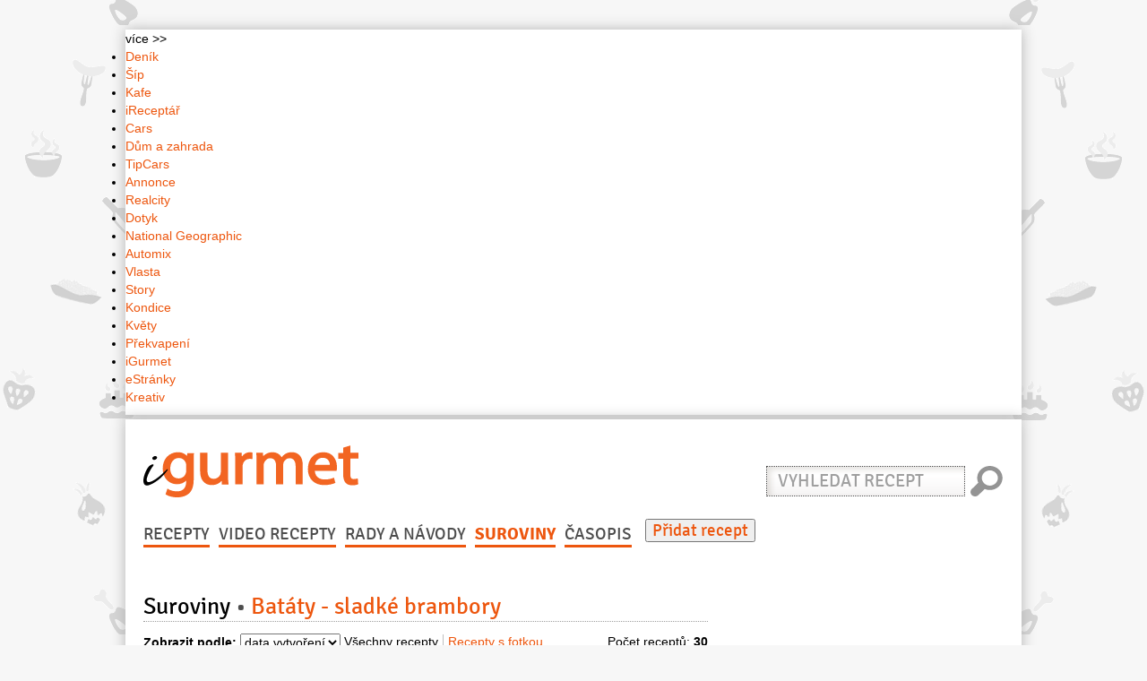

--- FILE ---
content_type: text/html; charset=utf-8
request_url: https://www.igurmet.cz/suroviny/detail/bataty/
body_size: 118566
content:
<!DOCTYPE html>

<html lang="cs">
<head>
	




<script>
	dataLayer = [{
		'serverAdresa': 'www.igurmet.cz',
		'template': 'ostatni',
		'rubrikaTitle': 'Recepty',
		'rubrikaName': 'recepty',
		'device': 'responsive',
		'url': 'https://www.igurmet.cz/suroviny/detail/bataty/',
		'version': 'live',
		'group': 'infotainment'
	}];
</script>

	<meta charset="utf-8">
	<!-- Google web site verification -->
	<meta name="google-site-verification" content="yxvJOrtfvx-87_nHTX-vQgYdWITuSghOX4t6Um4UzMQ" />
	<!-- Bing web site verification -->
	<meta name="msvalidate.01" content="8BDCD89802AC1155BB75068491573F7E"/>

	<title>Batáty - Sladké Brambory v receptech | iGurmet.cz</title>

	<meta http-equiv="X-UA-Compatible" content="IE=edge">
	<meta name="viewport" content="width=device-width, initial-scale=1.0">
	<meta name="description" content="Recepty, rady a návody při vaření, suroviny podle sezóny, video recepty a ještě mnohem více na igurmet.cz">
	<meta name="keywords" content="recepty, gurmet, maso, sladké, slané, ovoce, polévky, přílohy, zelenina">
	<meta name="author" content="VLTAVA LABE MEDIA a.s.">
	<meta name="copyright" content="2016, VLTAVA LABE MEDIA a.s.">
	<meta name="version" content="version: 0.0.349 | package: ">
	<meta name="referrer" content="no-referrer-when-downgrade" id="referrer-policy-meta">
	

	
		<meta property="og:type" content="website"/>
		<meta property="og:title" content=""/>
		<meta property="og:image" content="https://static.igurmet.cz/version00349/images/logos/igurmet-fb.png"/>
		<meta property="og:url" content="https://www.igurmet.cz/suroviny/detail/bataty/">
		<meta property="og:description" content=""/>
		<meta property="og:site_name" content="iGurmet.cz" />
		<meta property="article:author" content="https://www.facebook.com/Gurmet"/>
		<meta property="article:publisher" content="https://www.facebook.com/Gurmet">
		
	

	<link rel="icon" type="image/png" href="https://static.igurmet.cz/version00349/images/icons/favicon.png">
	
		<link href="https://static.igurmet.cz/version00349/css/master.css" rel="stylesheet">
	

	<!-- CSS stylesheet for top navigation bar from denik.cz -->
	<link rel="stylesheet" type="text/css" href="//g.denik.cz/css/top-lista.css?v.2" media="screen,projection" />

	<link rel="stylesheet" href="https://static.igurmet.cz/version00349/rabidratings/css/rabidratings.css"/>


	<link rel="alternate" type="application/rss+xml" title="iGurmet.cz" href="https://www.igurmet.cz/feeds/" />
	<link rel="alternate" type="application/atom+xml" title="iGurmet.cz" href="https://www.igurmet.cz/feeds/atom/" />

	
	
	


	
		
			<!-- Google Tag Manager -->
<script>(function(w,d,s,l,i){w[l]=w[l]||[];w[l].push({'gtm.start':
new Date().getTime(),event:'gtm.js'});var f=d.getElementsByTagName(s)[0],
j=d.createElement(s),dl=l!='dataLayer'?'&l='+l:'';j.async=true;j.src=
'//www.googletagmanager.com/gtm.js?id='+i+dl;f.parentNode.insertBefore(j,f);
})(window,document,'script','dataLayer','GTM-P2SSW3B');</script>

<script>(function(w,d,s,l,i){w[l]=w[l]||[];w[l].push({'gtm.start':
new Date().getTime(),event:'gtm.js'});var f=d.getElementsByTagName(s)[0],
j=d.createElement(s),dl=l!='dataLayer'?'&l='+l:'';j.async=true;j.src=
'//www.googletagmanager.com/gtm.js?id='+i+dl;f.parentNode.insertBefore(j,f);
})(window,document,'script','dataLayer','GTM-NJ9MTS');</script>
<!-- End Google Tag Manager -->

<!-- Gemius Measure -->
<script>
	var didomi = function didomi(callbackFunction) {
	   var callback = function callback() {
			var consentVlmedia = window.Didomi.getUserConsentStatusForVendor('c:vltavalab-xyWWBf74');
	      callbackFunction(
            (consentVlmedia && window.Didomi.getUserConsentStatusForPurpose('publishers-XWZ2b3AK')) || false,
            (consentVlmedia && window.Didomi.getUserConsentStatusForPurpose('publishers-UPqtcgaE')) || false,
            (consentVlmedia && window.Didomi.getUserConsentStatusForPurpose('publishers-Kqq3iPge')) || false,
            (consentVlmedia && window.Didomi.getUserConsentStatusForPurpose('publishers-jRQF2F4U')) || false,
            (consentVlmedia && window.Didomi.getUserConsentStatusForPurpose('technicky-Fz6F3rDm')) || false,
      	);
	   };
	   var init = function init() {
			window.didomiOnReady = window.didomiOnReady || [];
			window.didomiOnReady.push(function () {
				callback();
			});

	      window.didomiEventListeners = window.didomiEventListeners || [];
	      window.didomiEventListeners.push({
	         event: 'consent.changed',
            listener: function () {
                callback();
            }
	      });
	   };
	   init();
	};

	var gemius = function() {
	   if (!window.pp_gemius_identifier) {
	      var createScript = function(src) {
	         (function(d, t) {
	            try {
						var gt = d.createElement(t);
						var s = d.getElementsByTagName(t)[0];
						gt.src = src;
						gt.async = true;
						s.parentNode.insertBefore(gt, s);
	            } catch (e) {
	            	console.log('Error create script ' + src, e);
	            }
	         })(document, 'script');
	      };

	      window.pp_gemius_identifier = '0nhF.WeO4XiF4UjMs80cZ2YT31m1BSLWSvKoEMBE7aH.S7';
			window.pp_gemius_use_cmp = true;
			window.pp_gemius_cmp_timeout = 10000;

      	window.gemius_pending = function(i) {
            window[i] = window[i] || (function() {
               window[i + '_pdata'] = window[i + '_pdata'] || [];
               window[i + '_pdata'].push(arguments);
            });
       	};
			window.gemius_pending('gemius_hit');
			window.gemius_pending('gemius_event');
			window.gemius_pending('pp_gemius_hit');
			window.gemius_pending('pp_gemius_event');

			didomi(function(content, ads, analytics, product, service) {
            createScript('https://spir.hit.gemius.pl/xgemius.js');
        	});
    	}
	};

	gemius();
</script>
<!-- End Gemius Measure -->

<script>
    var newElm = document.createElement('li');
    var newElmInner = document.createElement('a');
    newElmInner.href = 'https://www.vlmedia.cz/cookies';
    newElmInner.target = '_blank';
    newElmInner.rel = 'noopener';
    newElmInner.textContent = 'Cookies';
    newElm.appendChild(newElmInner);

    document.addEventListener('DOMContentLoaded', function() {
        var newElmSibling;
        var newElmParent = document.querySelector('.footer-inner.vlm-part ul');
        newElmParent.querySelectorAll('li > a').forEach(function(elm) {
            if (elm.textContent === 'Zpracování dat') {
                newElmSibling = elm.parentNode;
            }
        });

        if (newElmSibling) {
            newElmParent.insertBefore(newElm, newElmSibling);
        } else {
            newElmParent.appendChild(newElm);
        }
    })

</script>

<style>
   #leaderboard-bottom:before {
      display: block;
      text-align: right;
      content: 'REKLAMA';
      font-size: 8px;
      line-height: 1.5;
      color: #717171;
   }
   #commercial-article-1-GA-hp.showReklama:before,
   #commercial-article-2-GA-hp.showReklama:before,
   #commercial-article-3-GA-hp.showReklama:before,
   #m-commercial-article-1-GA.showReklama:before,
   #m-commercial-article-2-GA.showReklama:before {
      content: 'REKLAMA';
   }
   #commercial-article-1-hp.showReklama:before,
   #commercial-article-2-hp.showReklama:before,
   #m-commercial-article-1.showReklama:before,
   #m-commercial-article-2.showReklama:before {
      content: 'KOMERČNÍ ČLÁNEK';
      color: #717171;
      font-size: 8px;
		line-height: 1.5;
		padding: 0;
		letter-spacing: normal;
		right: 0;
   }

   article.recipe-recommend h1 {position:relative;}
   footer .footer-inner {height:inherit;}
   footer .footer-inner.logo-part {padding-bottom:0;}
   footer ul li {line-height:1.3;}
</style>
		
	
</head>

<body>


        <!-- Google Tag Manager -->
<noscript>
    <iframe src="//www.googletagmanager.com/ns.html?id=GTM-P2SSW3B" height="0" width="0" style="display:none;visibility:hidden"></iframe>
    <iframe src="//www.googletagmanager.com/ns.html?id=GTM-NJ9MTS" height="0" width="0" style="display:none;visibility:hidden"></iframe>
</noscript>
<!-- End Google Tag Manager -->




<div class="wrapper-ads">
	<div class="container">
		
		<div id="m-leaderboard-top" class="showReklama" data-loaded="false"></div>
		
		<div class="leaderboard overflow">
			<div id="leaderboard-top" class="showReklama" data-loaded="false"></div>
		</div>
		
	</div>
</div>

<div class="wrapper-main">
	<div class="container toplista">
		<div id="top-lista" class="">
    <div class="top-lista-right">
        <div class="top-lista-more">
            více >>
        </div>
    </div>
    <ul>
        <li>
            <a href="https://www.denik.cz/" target="_blank" title="Deník">Deník</a>
        </li>
        <li>
            <a href="https://sip.denik.cz/" target="_blank" title="Šíp">Šíp</a>
        </li>
        <li>
            <a href="https://www.kafe.cz/" target="_blank" title="Kafe">Kafe</a>
        </li>
        <li>
            <a href="https://www.ireceptar.cz/" target="_blank" title="iReceptář">iReceptář</a>
        </li>
        <li>
            <a href="https://www.cars.cz/" target="_blank" title="Cars">Cars</a>
        </li>
        <li>
            <a href="https://www.dumazahrada.cz/" target="_blank" title="Dům a zahrada">Dům a zahrada</a>
        </li>
        <li>
            <a href="https://www.tipcars.com/" target="_blank" title="TipCars">TipCars</a>
        </li>
        <li>
            <a href="https://www.annonce.cz/" target="_blank" title="Annonce">Annonce</a>
        </li>
        <li>
            <a href="https://www.realcity.cz/" target="_blank" title="Realcity">Realcity</a>
        </li>
        <li>
            <a href="https://dotyk.denik.cz/" target="_blank" title="Dotyk">Dotyk</a>
        </li>
        <li>
            <a href="https://www.national-geographic.cz/" target="_blank" title="National Geographic">National Geographic</a>
        </li>
        <li>
            <a href="https://automix.denik.cz/" target="_blank" title="Automix">Automix</a>
        </li>
        <li>
            <a href="https://www.vlasta.cz/" target="_blank" title="Vlasta">Vlasta</a>
        </li>
        <li>
            <a href="https://story.kafe.cz/" target="_blank" title="Story">Story</a>
        </li>
        <li>
            <a href="https://www.kondice.cz/" target="_blank" title="Kondice">Kondice</a>
        </li>
        <li>
            <a href="https://kvety.kafe.cz/" target="_blank" title="Květy">Květy</a>
        </li>
        <li>
            <a href="https://prekvapeni.kafe.cz/" target="_blank" title="Překvapení">Překvapení</a>
        </li>
        <li>
            <a href="https://www.igurmet.cz/" target="_blank" title="iGurmet">iGurmet</a>
        </li>
        <li>
            <a href="https://www.estranky.cz/" target="_blank" title="eStránky">eStránky</a>
        </li>
        <li>
            <a href="https://praktickazena.kafe.cz" target="_blank" title="Kreativ">Kreativ</a>
        </li>
    </ul>
</div>
	</div>
	<div id="bellow_sb" class="container">
		<header>
			<div class="row">
				
				<div class="col-md-4 col-md-push-8 col-sm-7 hidden-xs search-form">
				
				<form action="/search/" method="get" class="form-inline" role="search">
					<div class="form-group">
						<label class="sr-only" for="exampleInputEmail2">Vyhledat recept</label>
						<input type="search" name="q" id="js-search-autocomplete" autocomplete="off" class="form-control" id="exampleInputEmail2" placeholder="Vyhledat recept">
					</div>
					<input type="submit" class="btn btn-search" value="Hledat" />
				</form>


				</div>



				<h1 class="col-md-pull-4 col-md-4 col-sm-5">
					<a href="/">
						<svg viewBox="0 0 100 30"><use xlink:href="#f-igurmet"></use></svg>
					</a>
				</h1>

				
					
				
			</div>

			
			<nav class="navbar navbar-chas" role="navigation">

			<!-- Brand and toggle get grouped for better mobile display -->
			<div class="navbar-header">
				<button type="button" class="navbar-toggle collapsed" data-toggle="collapse" data-target=".navbar-collapse">
					<span class="sr-only">Přepnout navigaci</span>
					<span class="icon-bar"></span>
					<span class="icon-bar"></span>
					<span class="icon-bar"></span>
				</button>
				<a class="navbar-brand visible-xs" href="/">
					<svg viewBox="0 0 100 30"><use xlink:href="#f-igurmet"></use></svg>
				</a>
			</div>
		    <div class="collapse navbar-collapse">

				<ul class="nav navbar-nav"> 
				

					
					<li ><a href="/recepty/">Recepty</a></li>

					
					<li><a href="/tag/videorecepty/">Video recepty</a></li>

					
					<li><a href="/rady-navody/">Rady a návody</a></li>

					
					<li class="active"><a href="/suroviny/">Suroviny</a></li>

					
					<li><a href="/casopis/">Časopis</a></li>

					
					<!--<li class="active"><a href="">Restaurace</a></li>-->

					

				
				</ul>
				
					<a href="/recepty/pridat/">
						<button class="add">Přidat recept</button>
					</a>
			</div>
			<div class="mobile-search">
				<form action="/search/" method="get" class="form-inline" role="search">
					<div class="form-group">
						<label class="sr-only" for="js-search-autocomplete">Vyhledat recept</label>
						<div><input type="search" name="q" id="js-search-autocomplete" autocomplete="off" class="form-control" placeholder="Vyhledat recept"></div>
						<div><input type="submit" class="btn btn-search" value="Hledat" /></div>
					</div>

				</form>

			</div>
			</nav>
			
		</header>


		<div id="sys-messages">
			
		</div>

		<div class="row">
			<div class="col-sm-12">
				
				
			</div>
		</div>

		<div class="row">
			<div class="col-md-8">
				
	<h2>
	<a href="/suroviny/">Suroviny</a>
	<span>Batáty - sladké brambory</span>
</h2>

	
	

	
	

	
		<div class="row ordering">
			<div class="col-md-9">
				<form class="form-inline" role="form">
					<div class="form-group">
						<label for="order">Zobrazit podle:</label>
						<select id="js-category-reorder" class="list" id='order'>
							
								<option selected="selected"
										value="/recepty/category_reorder/-created/?next_url=/suroviny/detail/bataty/">data vytvoření</option>
							
								<option 
										value="/recepty/category_reorder/by_rating/?next_url=/suroviny/detail/bataty/">hodnocení</option>
							
								<option 
										value="/recepty/category_reorder/title/?next_url=/suroviny/detail/bataty/">abecedy</option>
							
						</select>
					</div>&nbsp;<ul class="list-inline list-inline-divided"><li><span><strong>Všechny recepty</strong></span></li><li><a id="js-photos-false"
									   href="/recepty/category_reorder/-created/photos/?next_url=/suroviny/detail/bataty/">Recepty
										s fotkou</a></li></ul>
				</form>
			</div>
			<div class="col-md-3">
				<p class="text-right">Počet receptů: <strong>30</strong></p>
			</div>
		</div>
	


	
		
			<article class="listing">
				

<figure>
	<a href="/recepty/sladke/testa/bramborove-testo/lodicky-s-boruvkami-jahodami-1200/">
		
			
				
					<img src="https://media.igurmet.cz/cache/d8/c9/d8c914d5649ed1248aae83069cfb2d68.jpg" alt="Lodičky s borůvkami a jahodami"/>
				
			
		
	</a>
</figure>


<a href="/recepty/sladke/testa/bramborove-testo/lodicky-s-boruvkami-jahodami-1200/"><h1 class="ellip">Lodičky s borůvkami a jahodami</h1></a>

<div class="ingredients">
	
	<h2 class="sr-only">Suroviny</h2>
	
		
		<ul class="list-inline list-inline-divided">
		<li><a href="/suroviny/detail/brambory/">brambory&#32;<span class="amount">350&nbsp;gramů</span>&#32;<span class="amount">(vařené, oloupané)</span></a></li><li><a href="/suroviny/detail/mouka-psenicna-polohruba/">mouka pšeničná polohrubá&#32;<span class="amount">180&nbsp;gramů</span></a></li><li><a href="/suroviny/detail/maslo/">máslo&#32;<span class="amount">90&nbsp;gramů</span>&#32;<span class="amount">(rozpuštěné)</span></a></li><li><a href="/suroviny/detail/cukr/">cukr&#32;<span class="amount">30&nbsp;gramů</span></a></li><li><a href="/suroviny/detail/kyprici-prasek-do-peciva/">kypřící prášek do pečiva&#32;<span class="amount"><abbr title="0,50">1/2</abbr>&nbsp;balíčku</span></a></li><li><a href="/suroviny/detail/sul/">sůl&#32;<span class="amount">1&nbsp;špetka</span></a></li><li><a href="/suroviny/detail/mouka/">mouka&#32;<span class="amount">(na vál a vysypání formiček)</span></a></li><li><a href="/suroviny/detail/maslo/">máslo&#32;<span class="amount">(na vymazání formiček)</span></a></li><li><a href="/suroviny/detail/cukr-mouckovy/">cukr moučkový&#32;<span class="amount">(na posypání)</span></a></li>
		</ul>
	
		<h3>Na náplň:</h3>
		<ul class="list-inline list-inline-divided">
		<li><a href="/suroviny/detail/ovoce/">ovoce&#32;<span class="amount">500&nbsp;gramů</span>&#32;<span class="amount">(čerstvé - borůvky, jahody)</span></a></li><li><a href="/suroviny/detail/bataty/">batáty - sladké brambory&#32;<span class="amount">200&nbsp;gramů</span>&#32;<span class="amount">(uvařené)</span></a></li><li><a href="/suroviny/detail/vejce/">vejce&#32;<span class="amount">2&nbsp;kusy</span></a></li><li><a href="/suroviny/detail/syr-kremovy/">sýr krémový&#32;<span class="amount">80&nbsp;gramů</span>&#32;<span class="amount">(Lučina, nebo Philadelphia)</span></a></li><li><a href="/suroviny/detail/mleko-zahustene-sladke/">mléko zahuštěné (kondenzované) sladké&#32;<span class="amount"><abbr title="0,50">1/2</abbr>&nbsp;decilitru</span>&#32;<span class="amount">(Salko)</span></a></li><li><a href="/suroviny/detail/cukr/">cukr&#32;<span class="amount">1&nbsp;lžíce</span></a></li><li><a href="/suroviny/detail/sul/">sůl&#32;<span class="amount">1&nbsp;špetka</span></a></li>
		</ul>
	
		<h3>Na drobenku:</h3>
		<ul class="list-inline list-inline-divided">
		<li><a href="/suroviny/detail/mouka-psenicna-polohruba/">mouka pšeničná polohrubá&#32;<span class="amount">120&nbsp;gramů</span></a></li><li><a href="/suroviny/detail/tuk/">tuk&#32;<span class="amount">50&nbsp;gramů</span></a></li><li><a href="/suroviny/detail/cukr/">cukr&#32;<span class="amount">50&nbsp;gramů</span></a></li>
		</ul>
	
	
</div>

<div class="recipe-category">

	<h2 class="sr-only">Kategorie</h2>
	<ul class="list-inline list-recipe-categories">
		<li title="Bramborové těsto">
			<a class="sladke" href="/recepty/category/sladke/testa/bramborove-testo/">Bramborové těsto</a>
		</li>
		
			<li title="Pro vegetariány">
				<a class="pro-vegetariany" href="/konsumenti/pro-vegetariany/">pro vegetariány</a>
			</li>
		
			<li title="Pro děti">
				<a class="pro-deti" href="/konsumenti/pro-deti/">pro děti</a>
			</li>
		
	</ul>

</div>
<div class="clearfix"></div>


				

<div  class="rating">

	<div id="rabidRatingStatistics-35_1200-0.0_5" class="rabidRatingStatistics">
	    
	    <div class="wrapper">
				<span class="ratingFill" style="width:0,0%;">
					<span class="ratingStars">
					</span>
				</span>
	    </div>
	    <p class="total-votes">Hodnotilo: <strong class="totalVotes" >0</strong></p>
	</div>
</div>



			</article>
			
			










		
			<article class="listing">
				

<figure>
	<a href="/recepty/polevky/kremove/karotkovy-krem-6154/">
		
			
				
					<img src="https://media.igurmet.cz/cache/f3/ce/f3ce1c86f0247260791f79f3e009166e.jpg" alt="Karotkový krém"/>
				
			
		
	</a>
</figure>


<a href="/recepty/polevky/kremove/karotkovy-krem-6154/"><h1 class="ellip">Karotkový krém</h1></a>

<div class="ingredients">
	
	<h2 class="sr-only">Suroviny</h2>
	
		<h3>Na 4 porce:</h3>
		<ul class="list-inline list-inline-divided">
		<li><a href="/suroviny/detail/mrkev-karotka/">mrkev karotka&#32;<span class="amount">400&nbsp;gramů</span></a></li><li><a href="/suroviny/detail/bataty/">batáty - sladké brambory&#32;<span class="amount">200&nbsp;gramů</span></a></li><li><a href="/suroviny/detail/maslo/">máslo&#32;<span class="amount">50&nbsp;gramů</span></a></li><li><a href="/suroviny/detail/cibule/">cibule&#32;<span class="amount">1&nbsp;kus</span></a></li><li><a href="/suroviny/detail/vyvar/">vývar&#32;<span class="amount">1&nbsp;litr</span></a></li><li><a href="/suroviny/detail/smetana/">smetana&#32;<span class="amount">250&nbsp;mililitrů</span>&#32;<span class="amount">(12%)</span></a></li><li><a href="/suroviny/detail/rericha/">řeřicha&#32;<span class="amount">(výhonky)</span></a></li><li><a href="/suroviny/detail/sul/">sůl</a></li><li><a href="/suroviny/detail/pepr/">pepř</a></li>
		</ul>
	
		<h3>Pesto:</h3>
		<ul class="list-inline list-inline-divided">
		<li><a href="/suroviny/detail/medvedi-cesnek/">medvědí česnek&#32;<span class="amount">1&nbsp;svazek</span></a></li><li><a href="/suroviny/detail/olej-olivovy/">olej olivový&#32;<span class="amount">100&nbsp;mililitrů</span></a></li><li><a href="/suroviny/detail/syr-parmezan/">sýr Parmezán&#32;<span class="amount">20&nbsp;gramů</span></a></li>
		</ul>
	
		<h3>Ztracená vejce:</h3>
		<ul class="list-inline list-inline-divided">
		<li><a href="/suroviny/detail/vejce/">vejce&#32;<span class="amount">4&nbsp;kusy</span></a></li><li><a href="/suroviny/detail/ocet/">ocet&#32;<span class="amount">100&nbsp;mililitrů</span></a></li>
		</ul>
	
	
</div>

<div class="recipe-category">

	<h2 class="sr-only">Kategorie</h2>
	<ul class="list-inline list-recipe-categories">
		<li title="Krémové">
			<a class="polevky" href="/recepty/category/polevky/kremove/">Krémové</a>
		</li>
		
			<li title="Pro vegetariány">
				<a class="pro-vegetariany" href="/konsumenti/pro-vegetariany/">pro vegetariány</a>
			</li>
		
			<li title="Pro děti">
				<a class="pro-deti" href="/konsumenti/pro-deti/">pro děti</a>
			</li>
		
			<li title="Pro celiaky">
				<a class="pro-celiaky" href="/konsumenti/pro-celiaky/">pro celiaky</a>
			</li>
		
			<li title="Pro diabetiky">
				<a class="pro-diabetiky" href="/konsumenti/pro-diabetiky/">pro diabetiky</a>
			</li>
		
	</ul>

</div>
<div class="clearfix"></div>


				

<div  class="rating">

	<div id="rabidRatingStatistics-35_6154-0.0_5" class="rabidRatingStatistics">
	    
	    <div class="wrapper">
				<span class="ratingFill" style="width:0,0%;">
					<span class="ratingStars">
					</span>
				</span>
	    </div>
	    <p class="total-votes">Hodnotilo: <strong class="totalVotes" >0</strong></p>
	</div>
</div>



			</article>
			
			










		
			<article class="listing">
				

<figure>
	<a href="/recepty/chutovky-predkrmy/ze-zeleniny/bramborove-crostini-7944/">
		
			
				
					<img src="https://media.igurmet.cz/cache/72/10/721013e9acd43304454e596a5e7569d6.jpg" alt="BRAMBOROVÉ CROSTINI "/>
				
			
		
	</a>
</figure>


<a href="/recepty/chutovky-predkrmy/ze-zeleniny/bramborove-crostini-7944/"><h1 class="ellip">BRAMBOROVÉ CROSTINI </h1></a>

<div class="ingredients">
	
	<h2 class="sr-only">Suroviny</h2>
	
		
		<ul class="list-inline list-inline-divided">
		<li><a href="/suroviny/detail/bataty/">batáty - sladké brambory&#32;<span class="amount">2&nbsp;kusy</span>&#32;<span class="amount">(menší)</span></a></li><li><a href="/suroviny/detail/syr-gorgonzola/">sýr Gorgonzola&#32;<span class="amount">150&nbsp;gramů</span></a></li><li><a href="/suroviny/detail/hrusky/">hrušky&#32;<span class="amount">1&nbsp;kus</span></a></li><li><a href="/suroviny/detail/orechy-vlasske/">ořechy vlašské&#32;<span class="amount">1&nbsp;hrst</span></a></li><li><a href="/suroviny/detail/olej-olivovy/">olej olivový&#32;<span class="amount">(na zakápnutí)</span></a></li><li><a href="/suroviny/detail/tymian/">tymián&#32;<span class="amount">(čerstvý k podávání)</span></a></li>
		</ul>
	
	
</div>

<div class="recipe-category">

	<h2 class="sr-only">Kategorie</h2>
	<ul class="list-inline list-recipe-categories">
		<li title="Ze zeleniny">
			<a class="chutovky-predkrmy" href="/recepty/category/chutovky-predkrmy/ze-zeleniny/">Ze zeleniny</a>
		</li>
		
			<li title="Pro vegetariány">
				<a class="pro-vegetariany" href="/konsumenti/pro-vegetariany/">pro vegetariány</a>
			</li>
		
			<li title="Pro alergiky na mléko">
				<a class="pro-alergiky-na-mleko" href="/konsumenti/pro-alergiky-na-mleko/">pro alergiky na mléko</a>
			</li>
		
			<li title="Pro děti">
				<a class="pro-deti" href="/konsumenti/pro-deti/">pro děti</a>
			</li>
		
			<li title="Pro celiaky">
				<a class="pro-celiaky" href="/konsumenti/pro-celiaky/">pro celiaky</a>
			</li>
		
			<li title="Pro diabetiky">
				<a class="pro-diabetiky" href="/konsumenti/pro-diabetiky/">pro diabetiky</a>
			</li>
		
	</ul>

</div>
<div class="clearfix"></div>


				

<div  class="rating">

	<div id="rabidRatingStatistics-35_7944-0.0_5" class="rabidRatingStatistics">
	    
	    <div class="wrapper">
				<span class="ratingFill" style="width:0,0%;">
					<span class="ratingStars">
					</span>
				</span>
	    </div>
	    <p class="total-votes">Hodnotilo: <strong class="totalVotes" >0</strong></p>
	</div>
</div>



			</article>
			
			










		
			<article class="listing">
				

<figure>
	<a href="/recepty/maso/hovezi-maso/hovezi-rostena/rolada-plnena-svestkami-8374/">
		
			
				
					<img src="https://media.igurmet.cz/cache/ae/8e/ae8eafab8e6dda80d891a0058f06d035.jpg" alt="Roláda plněná švestkami "/>
				
			
		
	</a>
</figure>


<a href="/recepty/maso/hovezi-maso/hovezi-rostena/rolada-plnena-svestkami-8374/"><h1 class="ellip">Roláda plněná švestkami </h1></a>

<div class="ingredients">
	
	<h2 class="sr-only">Suroviny</h2>
	
		
		<ul class="list-inline list-inline-divided">
		<li><a href="/suroviny/detail/svestky-susene/">švestky sušené&#32;<span class="amount">15&nbsp;kusů</span></a></li><li><a href="/suroviny/detail/whisky/">whisky&#32;<span class="amount">1&nbsp;lžíce</span></a></li><li><a href="/suroviny/detail/hovezi-maso/">hovězí maso&#32;<span class="amount">2&nbsp;plátky</span>&#32;<span class="amount">(nízký roštěnec po 200g)</span></a></li><li><a href="/suroviny/detail/pepr-cerny/">pepř černý&#32;<span class="amount">(čerstvě dušený)</span></a></li><li><a href="/suroviny/detail/salvej/">šalvěj&#32;<span class="amount">1&nbsp;lžička</span>&#32;<span class="amount">(nasekaná)</span></a></li><li><a href="/suroviny/detail/rozmaryn/">rozmarýn&#32;<span class="amount">2&nbsp;snítky</span></a></li><li><a href="/suroviny/detail/klobasa/">klobása&#32;<span class="amount">2&nbsp;kusy</span>&#32;<span class="amount">(krůtí nebo kuřecí)</span></a></li><li><a href="/suroviny/detail/slanina-anglicka/">slanina anglická&#32;<span class="amount">10&nbsp;plátků</span></a></li><li><a href="/suroviny/detail/bataty/">batáty - sladké brambory&#32;<span class="amount">600&nbsp;gramů</span></a></li>
		</ul>
	
	
</div>

<div class="recipe-category">

	<h2 class="sr-only">Kategorie</h2>
	<ul class="list-inline list-recipe-categories">
		<li title="Hovězí roštěná">
			<a class="maso" href="/recepty/category/maso/hovezi-maso/hovezi-rostena/">Hovězí roštěná</a>
		</li>
		
			<li title="Pro alergiky na mléko">
				<a class="pro-alergiky-na-mleko" href="/konsumenti/pro-alergiky-na-mleko/">pro alergiky na mléko</a>
			</li>
		
			<li title="Pro děti">
				<a class="pro-deti" href="/konsumenti/pro-deti/">pro děti</a>
			</li>
		
			<li title="Pro celiaky">
				<a class="pro-celiaky" href="/konsumenti/pro-celiaky/">pro celiaky</a>
			</li>
		
			<li title="Pro diabetiky">
				<a class="pro-diabetiky" href="/konsumenti/pro-diabetiky/">pro diabetiky</a>
			</li>
		
	</ul>

</div>
<div class="clearfix"></div>


				

<div  class="rating">

	<div id="rabidRatingStatistics-35_8374-2.0_5" class="rabidRatingStatistics">
	    
	    <div class="wrapper">
				<span class="ratingFill" style="width:0,4%;">
					<span class="ratingStars">
					</span>
				</span>
	    </div>
	    <p class="total-votes">Hodnotilo: <strong class="totalVotes" >1</strong></p>
	</div>
</div>



			</article>
			
			


	<div class="ad-pr-listing">
		<div id="commercial-article-1-hp" class="showReklama" data-loaded="false"></div>
	</div>









		
			<article class="listing">
				

<figure>
	<a href="/recepty/slane/lusteniny/feijoada-732/">
		
			
				
					<img src="https://media.igurmet.cz/cache/58/6a/586a69964c2adca41c53c2b5c565ed17.jpg" alt="Feijoada"/>
				
			
		
	</a>
</figure>


<a href="/recepty/slane/lusteniny/feijoada-732/"><h1 class="ellip">Feijoada</h1></a>

<div class="ingredients">
	
	<h2 class="sr-only">Suroviny</h2>
	
		
		<ul class="list-inline list-inline-divided">
		<li><a href="/suroviny/detail/fazole/">fazole&#32;<span class="amount">400&nbsp;gramů</span>&#32;<span class="amount">(černé)</span></a></li><li><a href="/suroviny/detail/hovezi-maso/">hovězí maso&#32;<span class="amount">400&nbsp;gramů</span>&#32;<span class="amount">(krk nebo plec)</span></a></li><li><a href="/suroviny/detail/uzene-maso/">uzené maso&#32;<span class="amount">150&nbsp;gramů</span></a></li><li><a href="/suroviny/detail/kureci-maso/">kuřecí maso&#32;<span class="amount">150&nbsp;gramů</span>&#32;<span class="amount">(stehno)</span></a></li><li><a href="/suroviny/detail/klobasa/">klobása&#32;<span class="amount">100&nbsp;gramů</span>&#32;<span class="amount">(vepřová)</span></a></li><li><a href="/suroviny/detail/rajcata/">rajčata&#32;<span class="amount">2&nbsp;kusy</span></a></li><li><a href="/suroviny/detail/pomerance/">pomeranče&#32;<span class="amount">2&nbsp;kusy</span></a></li><li><a href="/suroviny/detail/bataty/">batáty - sladké brambory&#32;<span class="amount">1&nbsp;kus</span></a></li><li><a href="/suroviny/detail/chayote-cajot/">chayote čajot&#32;<span class="amount">1&nbsp;kus</span>&#32;<span class="amount">(lze ji nahradit kedlubnou)</span></a></li>
		</ul>
	
	
</div>

<div class="recipe-category">

	<h2 class="sr-only">Kategorie</h2>
	<ul class="list-inline list-recipe-categories">
		<li title="Luštěniny">
			<a class="slane" href="/recepty/category/slane/lusteniny/">Luštěniny</a>
		</li>
		
			<li title="Pro alergiky na mléko">
				<a class="pro-alergiky-na-mleko" href="/konsumenti/pro-alergiky-na-mleko/">pro alergiky na mléko</a>
			</li>
		
	</ul>

</div>
<div class="clearfix"></div>


				

<div  class="rating">

	<div id="rabidRatingStatistics-35_732-0.0_5" class="rabidRatingStatistics">
	    
	    <div class="wrapper">
				<span class="ratingFill" style="width:0,0%;">
					<span class="ratingStars">
					</span>
				</span>
	    </div>
	    <p class="total-votes">Hodnotilo: <strong class="totalVotes" >0</strong></p>
	</div>
</div>



			</article>
			
			










		
			<article class="listing">
				

<figure>
	<a href="/recepty/maso/ryby-plody-more/rez-z-tunaka-se-zeleninovou-tempurou-zazvorovou-omackou-6026/">
		
			
				
					<img src="https://media.igurmet.cz/cache/72/30/72300bb7fa2976a415edd8e0f12419b8.jpg" alt="Řez z tuňáka se zeleninovou tempurou a zázvorovou omáčkou"/>
				
			
		
	</a>
</figure>


<a href="/recepty/maso/ryby-plody-more/rez-z-tunaka-se-zeleninovou-tempurou-zazvorovou-omackou-6026/"><h1 class="ellip">Řez z tuňáka se zeleninovou tempurou a zázvorovou omáčkou</h1></a>

<div class="ingredients">
	
	<h2 class="sr-only">Suroviny</h2>
	
		<h3>Tuňák:</h3>
		<ul class="list-inline list-inline-divided">
		<li><a href="/suroviny/detail/tunak/">tuňák&#32;<span class="amount">4&nbsp;</span>&#32;<span class="amount">(válečky )</span></a></li><li><a href="/suroviny/detail/olej-olivovy/">olej olivový&#32;<span class="amount">3&nbsp;lžíce</span></a></li><li><a href="/suroviny/detail/sul/">sůl</a></li>
		</ul>
	
		<h3>Tempura:</h3>
		<ul class="list-inline list-inline-divided">
		<li><a href="/suroviny/detail/hraskove-lusky/">hráškové lusky&#32;<span class="amount">50&nbsp;gramů</span></a></li><li><a href="/suroviny/detail/olivy-cerne/">olivy černé&#32;<span class="amount">50&nbsp;gramů</span></a></li><li><a href="/suroviny/detail/bataty/">batáty - sladké brambory&#32;<span class="amount">1&nbsp;kus</span>&#32;<span class="amount">(oloupané)</span></a></li><li><a href="/suroviny/detail/paprika-zluta/">paprika žlutá&#32;<span class="amount">2&nbsp;kusy</span></a></li><li><a href="/suroviny/detail/voda/">voda&#32;<span class="amount">300&nbsp;mililitrů</span>&#32;<span class="amount">(studená)</span></a></li><li><a href="/suroviny/detail/led/">led&#32;<span class="amount">100&nbsp;gramů</span></a></li><li><a href="/suroviny/detail/mouka-psenicna-hladka/">mouka pšeničná hladká&#32;<span class="amount">150&nbsp;gramů</span></a></li><li><a href="/suroviny/detail/olej/">olej&#32;<span class="amount">200&nbsp;mililitrů</span>&#32;<span class="amount">(na smažení)</span></a></li><li><a href="/suroviny/detail/sul/">sůl</a></li>
		</ul>
	
		<h3>Fenyklové pyré:</h3>
		<ul class="list-inline list-inline-divided">
		<li><a href="/suroviny/detail/fenykl/">fenykl&#32;<span class="amount">2&nbsp;kusy</span></a></li><li><a href="/suroviny/detail/smetana/">smetana&#32;<span class="amount">400&nbsp;mililitrů</span></a></li><li><a href="/suroviny/detail/maslo/">máslo&#32;<span class="amount">40&nbsp;gramů</span></a></li><li><a href="/suroviny/detail/stava-zazvorova/">šťáva zázvorová&#32;<span class="amount">(z kousku zázvoru)</span></a></li><li><a href="/suroviny/detail/sul/">sůl</a></li><li><a href="/suroviny/detail/pepr/">pepř</a></li>
		</ul>
	
		<h3>Zázvorová omáčka:</h3>
		<ul class="list-inline list-inline-divided">
		<li><a href="/suroviny/detail/zazvor/">zázvor&#32;<span class="amount">1&nbsp;kus</span>&#32;<span class="amount">(kousek)</span></a></li><li><a href="/suroviny/detail/olej-olivovy/">olej olivový&#32;<span class="amount">6&nbsp;lžic</span></a></li><li><a href="/suroviny/detail/ocet-ryzovy/">ocet rýžový&#32;<span class="amount">4&nbsp;lžíce</span></a></li><li><a href="/suroviny/detail/cukr-hnedy/">cukr hnědý&#32;<span class="amount">2&nbsp;lžíce</span></a></li><li><a href="/suroviny/detail/omacka/">omáčka&#32;<span class="amount">3&nbsp;lžíce</span>&#32;<span class="amount">(sójová)</span></a></li><li><a href="/suroviny/detail/sul/">sůl</a></li><li><a href="/suroviny/detail/pepr/">pepř</a></li>
		</ul>
	
	
</div>

<div class="recipe-category">

	<h2 class="sr-only">Kategorie</h2>
	<ul class="list-inline list-recipe-categories">
		<li title="Ryby a plody moře">
			<a class="maso" href="/recepty/category/maso/ryby-plody-more/">Ryby a plody moře</a>
		</li>
		
			<li title="Pro děti">
				<a class="pro-deti" href="/konsumenti/pro-deti/">pro děti</a>
			</li>
		
			<li title="Pro diety">
				<a class="pro-diety" href="/konsumenti/pro-diety/">pro diety</a>
			</li>
		
	</ul>

</div>
<div class="clearfix"></div>


				

<div  class="rating">

	<div id="rabidRatingStatistics-35_6026-0.0_5" class="rabidRatingStatistics">
	    
	    <div class="wrapper">
				<span class="ratingFill" style="width:0,0%;">
					<span class="ratingStars">
					</span>
				</span>
	    </div>
	    <p class="total-votes">Hodnotilo: <strong class="totalVotes" >0</strong></p>
	</div>
</div>



			</article>
			
			










		
			<article class="listing">
				

<figure>
	<a href="/recepty/salaty/zeleninove/marocka-korenena-miska-8229/">
		
			
				
					<img src="https://media.igurmet.cz/cache/17/cd/17cd0974ea0bed4746d8266e69a02188.jpg" alt="MAROCKÁ KOŘENĚNÁ MISKA "/>
				
			
		
	</a>
</figure>


<a href="/recepty/salaty/zeleninove/marocka-korenena-miska-8229/"><h1 class="ellip">MAROCKÁ KOŘENĚNÁ MISKA </h1></a>

<div class="ingredients">
	
	<h2 class="sr-only">Suroviny</h2>
	
		
		<ul class="list-inline list-inline-divided">
		<li><a href="/suroviny/detail/salat/">salát&#32;<span class="amount">2&nbsp;hrsti</span>&#32;<span class="amount">(oblíbený)</span></a></li><li><a href="/suroviny/detail/cizrna/">cizrna&#32;<span class="amount">200&nbsp;gramů</span>&#32;<span class="amount">(sterilovaná)</span></a></li><li><a href="/suroviny/detail/rajcatka-cherry/">rajčátka cherry&#32;<span class="amount">200&nbsp;gramů</span></a></li><li><a href="/suroviny/detail/okurka-salatova/">okurka salátová&#32;<span class="amount">1&nbsp;kus</span></a></li><li><a href="/suroviny/detail/kuskus/">kuskus&#32;<span class="amount">200&nbsp;gramů</span></a></li><li><a href="/suroviny/detail/repa-cervena/">řepa červená&#32;<span class="amount">3&nbsp;kusy</span>&#32;<span class="amount">(uvařená)</span></a></li><li><a href="/suroviny/detail/humus/">humus&#32;<span class="amount">150&nbsp;gramů</span></a></li><li><a href="/suroviny/detail/petrzel-hladkolista/">petržel hladkolistá&#32;<span class="amount">1&nbsp;hrst</span></a></li><li><a href="/suroviny/detail/koreni/">koření&#32;<span class="amount">2&nbsp;lžičky</span>&#32;<span class="amount">(Harisa)</span></a></li>
		</ul>
	
	
</div>

<div class="recipe-category">

	<h2 class="sr-only">Kategorie</h2>
	<ul class="list-inline list-recipe-categories">
		<li title="Zeleninové">
			<a class="salaty" href="/recepty/category/salaty/zeleninove/">Zeleninové</a>
		</li>
		
			<li title="Pro vegetariány">
				<a class="pro-vegetariany" href="/konsumenti/pro-vegetariany/">pro vegetariány</a>
			</li>
		
			<li title="Pro alergiky na mléko">
				<a class="pro-alergiky-na-mleko" href="/konsumenti/pro-alergiky-na-mleko/">pro alergiky na mléko</a>
			</li>
		
			<li title="Pro děti">
				<a class="pro-deti" href="/konsumenti/pro-deti/">pro děti</a>
			</li>
		
			<li title="Pro celiaky">
				<a class="pro-celiaky" href="/konsumenti/pro-celiaky/">pro celiaky</a>
			</li>
		
			<li title="Pro diabetiky">
				<a class="pro-diabetiky" href="/konsumenti/pro-diabetiky/">pro diabetiky</a>
			</li>
		
	</ul>

</div>
<div class="clearfix"></div>


				

<div  class="rating">

	<div id="rabidRatingStatistics-35_8229-0.0_5" class="rabidRatingStatistics">
	    
	    <div class="wrapper">
				<span class="ratingFill" style="width:0,0%;">
					<span class="ratingStars">
					</span>
				</span>
	    </div>
	    <p class="total-votes">Hodnotilo: <strong class="totalVotes" >0</strong></p>
	</div>
</div>



			</article>
			
			










		
			<article class="listing">
				

<figure>
	<a href="/recepty/zelenina/bramborova-pusinka-4652/">
		
			
				
					<img src="https://media.igurmet.cz/cache/93/ad/93ad104a72e62e4068255957e5b4036d.jpg" alt="Bramborová pusinka"/>
				
			
		
	</a>
</figure>


<a href="/recepty/zelenina/bramborova-pusinka-4652/"><h1 class="ellip">Bramborová pusinka</h1></a>

<div class="ingredients">
	
	<h2 class="sr-only">Suroviny</h2>
	
		
		<ul class="list-inline list-inline-divided">
		<li><a href="/suroviny/detail/bataty/">batáty - sladké brambory&#32;<span class="amount">4&nbsp;kusy</span>&#32;<span class="amount">(velké)</span></a></li><li><a href="/suroviny/detail/smetana-zakysana/">smetana zakysaná&#32;<span class="amount">2,5&nbsp;decilitru</span></a></li><li><a href="/suroviny/detail/sirup-javorovy/">sirup javorový&#32;<span class="amount">1&nbsp;lžíce</span></a></li>
		</ul>
	
	
</div>

<div class="recipe-category">

	<h2 class="sr-only">Kategorie</h2>
	<ul class="list-inline list-recipe-categories">
		<li title="Zelenina">
			<a class="zelenina" href="/recepty/category/zelenina/">Zelenina</a>
		</li>
		
			<li title="Pro vegetariány">
				<a class="pro-vegetariany" href="/konsumenti/pro-vegetariany/">pro vegetariány</a>
			</li>
		
			<li title="Pro děti">
				<a class="pro-deti" href="/konsumenti/pro-deti/">pro děti</a>
			</li>
		
			<li title="Pro celiaky">
				<a class="pro-celiaky" href="/konsumenti/pro-celiaky/">pro celiaky</a>
			</li>
		
	</ul>

</div>
<div class="clearfix"></div>


				

<div  class="rating">

	<div id="rabidRatingStatistics-35_4652-2.0_5" class="rabidRatingStatistics">
	    
	    <div class="wrapper">
				<span class="ratingFill" style="width:0,4%;">
					<span class="ratingStars">
					</span>
				</span>
	    </div>
	    <p class="total-votes">Hodnotilo: <strong class="totalVotes" >1</strong></p>
	</div>
</div>



			</article>
			
			




	<div class="ad-pr-listing">
		<div id="commercial-article-2-GA-hp" class="showReklama" data-loaded="false"></div>
	</div>







		
			<article class="listing">
				

<figure>
	<a href="/recepty/prilohy/brambory/batatove-pyre-6917/">
		
			
				
					<img src="https://media.igurmet.cz/cache/53/02/5302fb890b4a8e69ce95183bccf87a09.jpg" alt="Batátové pyré "/>
				
			
		
	</a>
</figure>


<a href="/recepty/prilohy/brambory/batatove-pyre-6917/"><h1 class="ellip">Batátové pyré </h1></a>

<div class="ingredients">
	
	<h2 class="sr-only">Suroviny</h2>
	
		
		<ul class="list-inline list-inline-divided">
		<li><a href="/suroviny/detail/bataty/">batáty - sladké brambory&#32;<span class="amount">1&nbsp;kilogram</span></a></li><li><a href="/suroviny/detail/cibule/">cibule&#32;<span class="amount">1&nbsp;kus</span>&#32;<span class="amount">(větší)</span></a></li><li><a href="/suroviny/detail/olej-olivovy/">olej olivový&#32;<span class="amount">1&nbsp;lžíce</span></a></li><li><a href="/suroviny/detail/sul/">sůl</a></li><li><a href="/suroviny/detail/pepr/">pepř</a></li>
		</ul>
	
	
</div>

<div class="recipe-category">

	<h2 class="sr-only">Kategorie</h2>
	<ul class="list-inline list-recipe-categories">
		<li title="Brambory">
			<a class="prilohy" href="/recepty/category/prilohy/brambory/">Brambory</a>
		</li>
		
			<li title="Pro vegetariány">
				<a class="pro-vegetariany" href="/konsumenti/pro-vegetariany/">pro vegetariány</a>
			</li>
		
			<li title="Pro alergiky na mléko">
				<a class="pro-alergiky-na-mleko" href="/konsumenti/pro-alergiky-na-mleko/">pro alergiky na mléko</a>
			</li>
		
			<li title="Pro děti">
				<a class="pro-deti" href="/konsumenti/pro-deti/">pro děti</a>
			</li>
		
			<li title="Pro celiaky">
				<a class="pro-celiaky" href="/konsumenti/pro-celiaky/">pro celiaky</a>
			</li>
		
			<li title="Pro diabetiky">
				<a class="pro-diabetiky" href="/konsumenti/pro-diabetiky/">pro diabetiky</a>
			</li>
		
	</ul>

</div>
<div class="clearfix"></div>


				

<div  class="rating">

	<div id="rabidRatingStatistics-35_6917-3.0_5" class="rabidRatingStatistics">
	    
	    <div class="wrapper">
				<span class="ratingFill" style="width:0,6%;">
					<span class="ratingStars">
					</span>
				</span>
	    </div>
	    <p class="total-votes">Hodnotilo: <strong class="totalVotes" >1</strong></p>
	</div>
</div>



			</article>
			
			










		
			<article class="listing">
				

<figure>
	<a href="/recepty/polevky/kremove/batatova-polevka-8410/">
		
			
				
					<img src="https://media.igurmet.cz/cache/aa/41/aa41e03ac33ff81b644241d051076415.jpg" alt="Batátová polévka "/>
				
			
		
	</a>
</figure>


<a href="/recepty/polevky/kremove/batatova-polevka-8410/"><h1 class="ellip">Batátová polévka </h1></a>

<div class="ingredients">
	
	<h2 class="sr-only">Suroviny</h2>
	
		
		<ul class="list-inline list-inline-divided">
		<li><a href="/suroviny/detail/bataty/">batáty - sladké brambory&#32;<span class="amount">600&nbsp;gramů</span></a></li><li><a href="/suroviny/detail/cibule/">cibule&#32;<span class="amount">1&nbsp;kus</span></a></li><li><a href="/suroviny/detail/mrkev/">mrkev&#32;<span class="amount">1&nbsp;kus</span></a></li><li><a href="/suroviny/detail/cesnek/">česnek&#32;<span class="amount">2&nbsp;stroužky</span></a></li><li><a href="/suroviny/detail/zazvor/">zázvor&#32;<span class="amount">25&nbsp;gramů</span>&#32;<span class="amount">(čerstvý)</span></a></li><li><a href="/suroviny/detail/pepr/">pepř&#32;<span class="amount">(čersvě mletý)</span></a></li><li><a href="/suroviny/detail/sul/">sůl</a></li><li><a href="/suroviny/detail/olej-olivovy/">olej olivový&#32;<span class="amount">4&nbsp;lžíce</span></a></li><li><a href="/suroviny/detail/petrzelka-velkolista/">petrželka velkolistá&#32;<span class="amount">1&nbsp;hrst</span></a></li>
		</ul>
	
	
</div>

<div class="recipe-category">

	<h2 class="sr-only">Kategorie</h2>
	<ul class="list-inline list-recipe-categories">
		<li title="Krémové">
			<a class="polevky" href="/recepty/category/polevky/kremove/">Krémové</a>
		</li>
		
			<li title="Pro vegetariány">
				<a class="pro-vegetariany" href="/konsumenti/pro-vegetariany/">pro vegetariány</a>
			</li>
		
			<li title="Pro alergiky na mléko">
				<a class="pro-alergiky-na-mleko" href="/konsumenti/pro-alergiky-na-mleko/">pro alergiky na mléko</a>
			</li>
		
			<li title="Pro děti">
				<a class="pro-deti" href="/konsumenti/pro-deti/">pro děti</a>
			</li>
		
			<li title="Pro celiaky">
				<a class="pro-celiaky" href="/konsumenti/pro-celiaky/">pro celiaky</a>
			</li>
		
			<li title="Pro diabetiky">
				<a class="pro-diabetiky" href="/konsumenti/pro-diabetiky/">pro diabetiky</a>
			</li>
		
	</ul>

</div>
<div class="clearfix"></div>


				

<div  class="rating">

	<div id="rabidRatingStatistics-35_8410-0.0_5" class="rabidRatingStatistics">
	    
	    <div class="wrapper">
				<span class="ratingFill" style="width:0,0%;">
					<span class="ratingStars">
					</span>
				</span>
	    </div>
	    <p class="total-votes">Hodnotilo: <strong class="totalVotes" >0</strong></p>
	</div>
</div>



			</article>
			
			










		
			<article class="listing">
				

<figure>
	<a href="/recepty/maso/drubez/kruta-krocan/kruti-rolada-s-batatovou-kasi-7936/">
		
			
				
					<img src="https://media.igurmet.cz/cache/89/f2/89f2092fe5a6118fea0baf5a40bced25.jpg" alt="Krůtí roláda s batátovou kaší "/>
				
			
		
	</a>
</figure>


<a href="/recepty/maso/drubez/kruta-krocan/kruti-rolada-s-batatovou-kasi-7936/"><h1 class="ellip">Krůtí roláda s batátovou kaší </h1></a>

<div class="ingredients">
	
	<h2 class="sr-only">Suroviny</h2>
	
		
		<ul class="list-inline list-inline-divided">
		<li><a href="/suroviny/detail/kruti-maso/">krůtí maso&#32;<span class="amount">1&nbsp;kus</span>&#32;<span class="amount">(velké krůtí prso)</span></a></li><li><a href="/suroviny/detail/cibule-salotka/">cibule šalotka&#32;<span class="amount">1&nbsp;kus</span></a></li><li><a href="/suroviny/detail/cesnek/">česnek&#32;<span class="amount">2&nbsp;stroužky</span></a></li><li><a href="/suroviny/detail/zampiony/">žampiony&#32;<span class="amount">8&nbsp;kusů</span></a></li><li><a href="/suroviny/detail/spenat/">špenát&#32;<span class="amount">800&nbsp;gramů</span>&#32;<span class="amount">(čerstvý)</span></a></li><li><a href="/suroviny/detail/paprika-zauzena/">paprika zauzená&#32;<span class="amount"><abbr title="0,50">1/2</abbr>&nbsp;lžičky</span></a></li><li><a href="/suroviny/detail/maslo/">máslo&#32;<span class="amount">2&nbsp;lžíce</span></a></li><li><a href="/suroviny/detail/sunka-susena/">šunka sušená&#32;<span class="amount">(na obalení)</span></a></li>
		</ul>
	
		<h3>Kaše:</h3>
		<ul class="list-inline list-inline-divided">
		<li><a href="/suroviny/detail/bataty/">batáty - sladké brambory&#32;<span class="amount">1&nbsp;kilogram</span></a></li><li><a href="/suroviny/detail/maslo/">máslo&#32;<span class="amount">4&nbsp;lžíce</span></a></li><li><a href="/suroviny/detail/smetana-na-slehani/">smetana na šlehání&#32;<span class="amount">2&nbsp;lžíce</span></a></li><li><a href="/suroviny/detail/sul/">sůl</a></li><li><a href="/suroviny/detail/pepr/">pepř</a></li>
		</ul>
	
	
</div>

<div class="recipe-category">

	<h2 class="sr-only">Kategorie</h2>
	<ul class="list-inline list-recipe-categories">
		<li title="Krůta, krocan">
			<a class="maso" href="/recepty/category/maso/drubez/kruta-krocan/">Krůta, krocan</a>
		</li>
		
			<li title="Pro děti">
				<a class="pro-deti" href="/konsumenti/pro-deti/">pro děti</a>
			</li>
		
			<li title="Pro celiaky">
				<a class="pro-celiaky" href="/konsumenti/pro-celiaky/">pro celiaky</a>
			</li>
		
			<li title="Pro diabetiky">
				<a class="pro-diabetiky" href="/konsumenti/pro-diabetiky/">pro diabetiky</a>
			</li>
		
	</ul>

</div>
<div class="clearfix"></div>


				

<div  class="rating">

	<div id="rabidRatingStatistics-35_7936-5.0_5" class="rabidRatingStatistics">
	    
	    <div class="wrapper">
				<span class="ratingFill" style="width:1,0%;">
					<span class="ratingStars">
					</span>
				</span>
	    </div>
	    <p class="total-votes">Hodnotilo: <strong class="totalVotes" >1</strong></p>
	</div>
</div>



			</article>
			
			










		
			<article class="listing">
				

<figure>
	<a href="/recepty/salaty/zeleninove/zhavy-africky-salat-5433/">
		
			
				
					<img src="https://media.igurmet.cz/cache/eb/a4/eba46ef14ca25ba76e84b843ca7f883c.jpg" alt="Žhavý africký salát"/>
				
			
		
	</a>
</figure>


<a href="/recepty/salaty/zeleninove/zhavy-africky-salat-5433/"><h1 class="ellip">Žhavý africký salát</h1></a>

<div class="ingredients">
	
	<h2 class="sr-only">Suroviny</h2>
	
		<h3>Salát:</h3>
		<ul class="list-inline list-inline-divided">
		<li><a href="/suroviny/detail/bataty/">batáty - sladké brambory&#32;<span class="amount">8&nbsp;kusů</span>&#32;<span class="amount">(oloupané, na čtvrtky)</span></a></li><li><a href="/suroviny/detail/olej-olivovy/">olej olivový&#32;<span class="amount">(na restování, zakapání - dle chuti)</span></a></li><li><a href="/suroviny/detail/avokado/">avokádo&#32;<span class="amount">1&nbsp;kus</span>&#32;<span class="amount">(pevné, nakrájené na klínky)</span></a></li><li><a href="/suroviny/detail/hovezi-maso/">hovězí maso&#32;<span class="amount">4&nbsp;plátky</span>&#32;<span class="amount">(svíčkové)</span></a></li><li><a href="/suroviny/detail/rajcatka-cherry/">rajčátka cherry&#32;<span class="amount">500&nbsp;gramů</span></a></li><li><a href="/suroviny/detail/sul/">sůl&#32;<span class="amount">(dle chuti)</span></a></li><li><a href="/suroviny/detail/pepr-barevny/">pepř barevný&#32;<span class="amount">(dle chuti)</span></a></li><li><a href="/suroviny/detail/koriandr/">koriandr&#32;<span class="amount">(na posypání)</span></a></li>
		</ul>
	
		<h3>Zálivka:</h3>
		<ul class="list-inline list-inline-divided">
		<li><a href="/suroviny/detail/olej-olivovy/">olej olivový&#32;<span class="amount">5&nbsp;lžic</span></a></li><li><a href="/suroviny/detail/worcesterska-omacka/">worcesterská omáčka&#32;<span class="amount">2&nbsp;lžičky</span></a></li><li><a href="/suroviny/detail/koriandr/">koriandr&#32;<span class="amount">1&nbsp;lžička</span>&#32;<span class="amount">(mletý)</span></a></li><li><a href="/suroviny/detail/kurkuma/">kurkuma&#32;<span class="amount">1&nbsp;špetka</span></a></li><li><a href="/suroviny/detail/chilli-omacka/">chilli omáčka&#32;<span class="amount">(dle chuti pár kapek)</span></a></li>
		</ul>
	
	
</div>

<div class="recipe-category">

	<h2 class="sr-only">Kategorie</h2>
	<ul class="list-inline list-recipe-categories">
		<li title="Zeleninové">
			<a class="salaty" href="/recepty/category/salaty/zeleninove/">Zeleninové</a>
		</li>
		
			<li title="Pro alergiky na mléko">
				<a class="pro-alergiky-na-mleko" href="/konsumenti/pro-alergiky-na-mleko/">pro alergiky na mléko</a>
			</li>
		
			<li title="Pro celiaky">
				<a class="pro-celiaky" href="/konsumenti/pro-celiaky/">pro celiaky</a>
			</li>
		
	</ul>

</div>
<div class="clearfix"></div>


				

<div  class="rating">

	<div id="rabidRatingStatistics-35_5433-0.0_5" class="rabidRatingStatistics">
	    
	    <div class="wrapper">
				<span class="ratingFill" style="width:0,0%;">
					<span class="ratingStars">
					</span>
				</span>
	    </div>
	    <p class="total-votes">Hodnotilo: <strong class="totalVotes" >0</strong></p>
	</div>
</div>



			</article>
			
			






	<div class="ad-pr-listing">
		<div id="commercial-article-2-hp" class="showReklama" data-loaded="false"></div>
	</div>





		
			<article class="listing">
				

<figure>
	<a href="/recepty/salaty/zeleninove/salat-ze-sladkych-brambor-quinoi-brokolice-5069/">
		
			
				
					<img src="https://media.igurmet.cz/cache/a1/b3/a1b36e702c8cc1c05c7c5886d12547e6.jpg" alt="Salát ze sladkých brambor, quinoi a brokolice"/>
				
			
		
	</a>
</figure>


<a href="/recepty/salaty/zeleninove/salat-ze-sladkych-brambor-quinoi-brokolice-5069/"><h1 class="ellip">Salát ze sladkých brambor, quinoi a brokolice</h1></a>

<div class="ingredients">
	
	<h2 class="sr-only">Suroviny</h2>
	
		
		<ul class="list-inline list-inline-divided">
		<li><a href="/suroviny/detail/bataty/">batáty - sladké brambory&#32;<span class="amount">800&nbsp;gramů</span>&#32;<span class="amount">(očištěné a nakrájené na malé kostky)</span></a></li><li><a href="/suroviny/detail/quinoa/">quinoa&#32;<span class="amount">200&nbsp;gramů</span></a></li><li><a href="/suroviny/detail/brokolice/">brokolice&#32;<span class="amount">300&nbsp;gramů</span></a></li><li><a href="/suroviny/detail/orechy-kesu/">ořechy kešu&#32;<span class="amount">200&nbsp;gramů</span></a></li><li><a href="/suroviny/detail/hrasek/">hrášek&#32;<span class="amount">100&nbsp;gramů</span>&#32;<span class="amount">(nebo hráškové lusky, případně výhonky)</span></a></li><li><a href="/suroviny/detail/rajcatka-cherry/">rajčátka cherry&#32;<span class="amount">100&nbsp;gramů</span>&#32;<span class="amount">(nejlépe černá)</span></a></li><li><a href="/suroviny/detail/olej-olivovy/">olej olivový&#32;<span class="amount">60&nbsp;mililitrů</span>&#32;<span class="amount">(případně přepuštěného másla)</span></a></li><li><a href="/suroviny/detail/pazitka/">pažitka&#32;<span class="amount">50&nbsp;gramů</span>&#32;<span class="amount">(nasekané)</span></a></li><li><a href="/suroviny/detail/kmin-rimsky/">kmín římský&#32;<span class="amount"><abbr title="0,50">1/2</abbr>&nbsp;lžičky</span></a></li>
		</ul>
	
	
</div>

<div class="recipe-category">

	<h2 class="sr-only">Kategorie</h2>
	<ul class="list-inline list-recipe-categories">
		<li title="Zeleninové">
			<a class="salaty" href="/recepty/category/salaty/zeleninove/">Zeleninové</a>
		</li>
		
			<li title="Pro alergiky na mléko">
				<a class="pro-alergiky-na-mleko" href="/konsumenti/pro-alergiky-na-mleko/">pro alergiky na mléko</a>
			</li>
		
			<li title="Pro děti">
				<a class="pro-deti" href="/konsumenti/pro-deti/">pro děti</a>
			</li>
		
			<li title="Pro celiaky">
				<a class="pro-celiaky" href="/konsumenti/pro-celiaky/">pro celiaky</a>
			</li>
		
			<li title="Pro diabetiky">
				<a class="pro-diabetiky" href="/konsumenti/pro-diabetiky/">pro diabetiky</a>
			</li>
		
	</ul>

</div>
<div class="clearfix"></div>


				

<div  class="rating">

	<div id="rabidRatingStatistics-35_5069-3.0_5" class="rabidRatingStatistics">
	    
	    <div class="wrapper">
				<span class="ratingFill" style="width:0,6%;">
					<span class="ratingStars">
					</span>
				</span>
	    </div>
	    <p class="total-votes">Hodnotilo: <strong class="totalVotes" >1</strong></p>
	</div>
</div>



			</article>
			
			










		
			<article class="listing">
				

<figure>
	<a href="/recepty/chutovky-predkrmy/pomazanky/batatova-pomazanka-s-kvaskovym-chlebem-8607/">
		
			
				
					<img src="https://media.igurmet.cz/cache/f8/c3/f8c3db86dcf90a51e0c6549af7f6f524.jpg" alt="Batátová pomazánKa s kváskovým chlebem "/>
				
			
		
	</a>
</figure>


<a href="/recepty/chutovky-predkrmy/pomazanky/batatova-pomazanka-s-kvaskovym-chlebem-8607/"><h1 class="ellip">Batátová pomazánKa s kváskovým chlebem </h1></a>

<div class="ingredients">
	
	<h2 class="sr-only">Suroviny</h2>
	
		
		<ul class="list-inline list-inline-divided">
		<li><a href="/suroviny/detail/ghi/">ghí&#32;<span class="amount">2&nbsp;lžíce</span></a></li><li><a href="/suroviny/detail/bataty/">batáty - sladké brambory&#32;<span class="amount">280&nbsp;gramů</span>&#32;<span class="amount">(nahrubo nastrouhané )</span></a></li><li><a href="/suroviny/detail/seminka/">semínka&#32;<span class="amount">1&nbsp;lžička</span>&#32;<span class="amount">(koriandrová drcená)</span></a></li><li><a href="/suroviny/detail/kurkuma/">kurkuma&#32;<span class="amount">1&nbsp;lžička</span></a></li><li><a href="/suroviny/detail/lucina/">lučina&#32;<span class="amount">200&nbsp;gramů</span></a></li>
		</ul>
	
	
</div>

<div class="recipe-category">

	<h2 class="sr-only">Kategorie</h2>
	<ul class="list-inline list-recipe-categories">
		<li title="Pomazánky">
			<a class="chutovky-predkrmy" href="/recepty/category/chutovky-predkrmy/pomazanky/">Pomazánky</a>
		</li>
		
			<li title="Pro alergiky na mléko">
				<a class="pro-alergiky-na-mleko" href="/konsumenti/pro-alergiky-na-mleko/">pro alergiky na mléko</a>
			</li>
		
			<li title="Pro děti">
				<a class="pro-deti" href="/konsumenti/pro-deti/">pro děti</a>
			</li>
		
			<li title="Pro celiaky">
				<a class="pro-celiaky" href="/konsumenti/pro-celiaky/">pro celiaky</a>
			</li>
		
			<li title="Pro vegetariány">
				<a class="pro-vegetariany" href="/konsumenti/pro-vegetariany/">pro vegetariány</a>
			</li>
		
	</ul>

</div>
<div class="clearfix"></div>


				

<div  class="rating">

	<div id="rabidRatingStatistics-35_8607-0.0_5" class="rabidRatingStatistics">
	    
	    <div class="wrapper">
				<span class="ratingFill" style="width:0,0%;">
					<span class="ratingStars">
					</span>
				</span>
	    </div>
	    <p class="total-votes">Hodnotilo: <strong class="totalVotes" >0</strong></p>
	</div>
</div>



			</article>
			
			










		
			<article class="listing">
				

<figure>
	<a href="/recepty/prilohy/brambory/pecene-brambory-bataty-6922/">
		
			
				
					<img src="https://media.igurmet.cz/cache/f1/0d/f10de6d2ed24478ddee54f2563e05231.jpg" alt="Pečené brambory a batáty"/>
				
			
		
	</a>
</figure>


<a href="/recepty/prilohy/brambory/pecene-brambory-bataty-6922/"><h1 class="ellip">Pečené brambory a batáty</h1></a>

<div class="ingredients">
	
	<h2 class="sr-only">Suroviny</h2>
	
		
		<ul class="list-inline list-inline-divided">
		<li><a href="/suroviny/detail/brambory/">brambory&#32;<span class="amount">1,5&nbsp;kilogramu</span></a></li><li><a href="/suroviny/detail/bataty/">batáty - sladké brambory&#32;<span class="amount">1&nbsp;kilogram</span></a></li><li><a href="/suroviny/detail/sadlo/">sádlo&#32;<span class="amount">8&nbsp;lžic</span>&#32;<span class="amount">(husí nebo vepřové)</span></a></li><li><a href="/suroviny/detail/sul/">sůl</a></li><li><a href="/suroviny/detail/pepr/">pepř</a></li>
		</ul>
	
	
</div>

<div class="recipe-category">

	<h2 class="sr-only">Kategorie</h2>
	<ul class="list-inline list-recipe-categories">
		<li title="Brambory">
			<a class="prilohy" href="/recepty/category/prilohy/brambory/">Brambory</a>
		</li>
		
			<li title="Pro alergiky na mléko">
				<a class="pro-alergiky-na-mleko" href="/konsumenti/pro-alergiky-na-mleko/">pro alergiky na mléko</a>
			</li>
		
			<li title="Pro děti">
				<a class="pro-deti" href="/konsumenti/pro-deti/">pro děti</a>
			</li>
		
			<li title="Pro celiaky">
				<a class="pro-celiaky" href="/konsumenti/pro-celiaky/">pro celiaky</a>
			</li>
		
	</ul>

</div>
<div class="clearfix"></div>


				

<div  class="rating">

	<div id="rabidRatingStatistics-35_6922-0.0_5" class="rabidRatingStatistics">
	    
	    <div class="wrapper">
				<span class="ratingFill" style="width:0,0%;">
					<span class="ratingStars">
					</span>
				</span>
	    </div>
	    <p class="total-votes">Hodnotilo: <strong class="totalVotes" >0</strong></p>
	</div>
</div>



			</article>
			
			










		
			<article class="listing">
				

<figure>
	<a href="/recepty/napoje/napoje-studene/ranni-pohlazeni-6955/">
		
			
				
					<img src="https://media.igurmet.cz/cache/c8/6a/c86ac749dd1f84487571ec3c0f8617b4.jpg" alt="Ranní pohlazení"/>
				
			
		
	</a>
</figure>


<a href="/recepty/napoje/napoje-studene/ranni-pohlazeni-6955/"><h1 class="ellip">Ranní pohlazení</h1></a>

<div class="ingredients">
	
	<h2 class="sr-only">Suroviny</h2>
	
		
		<ul class="list-inline list-inline-divided">
		<li><a href="/suroviny/detail/jablka/">jablka&#32;<span class="amount">2&nbsp;kusy</span></a></li><li><a href="/suroviny/detail/citron/">citron&#32;<span class="amount">1&nbsp;kus</span></a></li><li><a href="/suroviny/detail/bataty/">batáty - sladké brambory&#32;<span class="amount">4&nbsp;kusy</span></a></li><li><a href="/suroviny/detail/pomerance/">pomeranče&#32;<span class="amount">3&nbsp;kusy</span></a></li><li><a href="/suroviny/detail/skorice/">skořice&#32;<span class="amount"><abbr title="0,50">1/2</abbr>&nbsp;lžičky</span></a></li>
		</ul>
	
	
</div>

<div class="recipe-category">

	<h2 class="sr-only">Kategorie</h2>
	<ul class="list-inline list-recipe-categories">
		<li title="Nápoje studené">
			<a class="napoje" href="/recepty/category/napoje/napoje-studene/">Nápoje studené</a>
		</li>
		
			<li title="Pro vegetariány">
				<a class="pro-vegetariany" href="/konsumenti/pro-vegetariany/">pro vegetariány</a>
			</li>
		
			<li title="Pro alergiky na mléko">
				<a class="pro-alergiky-na-mleko" href="/konsumenti/pro-alergiky-na-mleko/">pro alergiky na mléko</a>
			</li>
		
			<li title="Pro děti">
				<a class="pro-deti" href="/konsumenti/pro-deti/">pro děti</a>
			</li>
		
			<li title="Pro celiaky">
				<a class="pro-celiaky" href="/konsumenti/pro-celiaky/">pro celiaky</a>
			</li>
		
			<li title="Pro diabetiky">
				<a class="pro-diabetiky" href="/konsumenti/pro-diabetiky/">pro diabetiky</a>
			</li>
		
	</ul>

</div>
<div class="clearfix"></div>


				

<div  class="rating">

	<div id="rabidRatingStatistics-35_6955-0.0_5" class="rabidRatingStatistics">
	    
	    <div class="wrapper">
				<span class="ratingFill" style="width:0,0%;">
					<span class="ratingStars">
					</span>
				</span>
	    </div>
	    <p class="total-votes">Hodnotilo: <strong class="totalVotes" >0</strong></p>
	</div>
</div>



			</article>
			
			









	<div class="ad-pr-listing">
		<div id="commercial-article-3-GA-hp" class="showReklama" data-loaded="false"></div>
	</div>


		
			<article class="listing">
				

<figure>
	<a href="/recepty/prilohy/brambory/sladke-brambory-opecene-na-masle-6408/">
		
			
				
					<img src="https://media.igurmet.cz/cache/6f/ef/6fefd991e7d38885652dc17d601de1c9.jpg" alt="Sladké brambory opečené na másle"/>
				
			
		
	</a>
</figure>


<a href="/recepty/prilohy/brambory/sladke-brambory-opecene-na-masle-6408/"><h1 class="ellip">Sladké brambory opečené na másle</h1></a>

<div class="ingredients">
	
	<h2 class="sr-only">Suroviny</h2>
	
		
		<ul class="list-inline list-inline-divided">
		<li><a href="/suroviny/detail/bataty/">batáty - sladké brambory&#32;<span class="amount">600&nbsp;gramů</span>&#32;<span class="amount">(mohou být i obyčejné)</span></a></li><li><a href="/suroviny/detail/citron/">citron&#32;<span class="amount"><abbr title="0,50">1/2</abbr>&nbsp;kusu</span></a></li><li><a href="/suroviny/detail/maslo/">máslo&#32;<span class="amount">70&nbsp;gramů</span></a></li><li><a href="/suroviny/detail/kerblik/">kerblík&#32;<span class="amount"><abbr title="0,50">1/2</abbr>&nbsp;svazku</span>&#32;<span class="amount">(nebo petrželky)</span></a></li><li><a href="/suroviny/detail/pepr/">pepř</a></li><li><a href="/suroviny/detail/sul/">sůl</a></li>
		</ul>
	
	
</div>

<div class="recipe-category">

	<h2 class="sr-only">Kategorie</h2>
	<ul class="list-inline list-recipe-categories">
		<li title="Brambory">
			<a class="prilohy" href="/recepty/category/prilohy/brambory/">Brambory</a>
		</li>
		
			<li title="Pro vegetariány">
				<a class="pro-vegetariany" href="/konsumenti/pro-vegetariany/">pro vegetariány</a>
			</li>
		
			<li title="Pro děti">
				<a class="pro-deti" href="/konsumenti/pro-deti/">pro děti</a>
			</li>
		
			<li title="Pro celiaky">
				<a class="pro-celiaky" href="/konsumenti/pro-celiaky/">pro celiaky</a>
			</li>
		
			<li title="Pro diety">
				<a class="pro-diety" href="/konsumenti/pro-diety/">pro diety</a>
			</li>
		
			<li title="Pro diabetiky">
				<a class="pro-diabetiky" href="/konsumenti/pro-diabetiky/">pro diabetiky</a>
			</li>
		
	</ul>

</div>
<div class="clearfix"></div>


				

<div  class="rating">

	<div id="rabidRatingStatistics-35_6408-3.0_5" class="rabidRatingStatistics">
	    
	    <div class="wrapper">
				<span class="ratingFill" style="width:0,6%;">
					<span class="ratingStars">
					</span>
				</span>
	    </div>
	    <p class="total-votes">Hodnotilo: <strong class="totalVotes" >1</strong></p>
	</div>
</div>



			</article>
			
			










		
			<article class="listing">
				

<figure>
	<a href="/recepty/zelenina/pecena-zelenina-s-adzuki-8573/">
		
			
				
					<img src="https://media.igurmet.cz/cache/d4/be/d4be1de314c816418bc2df9dfb0f086f.jpg" alt="PEČENÁ ZELENINA S ADZUKI "/>
				
			
		
	</a>
</figure>


<a href="/recepty/zelenina/pecena-zelenina-s-adzuki-8573/"><h1 class="ellip">PEČENÁ ZELENINA S ADZUKI </h1></a>

<div class="ingredients">
	
	<h2 class="sr-only">Suroviny</h2>
	
		
		<ul class="list-inline list-inline-divided">
		<li><a href="/suroviny/detail/dyne/">dýně&#32;<span class="amount">1&nbsp;kus</span>&#32;<span class="amount">(větší)</span></a></li><li><a href="/suroviny/detail/mrkev/">mrkev&#32;<span class="amount">6&nbsp;kusů</span></a></li><li><a href="/suroviny/detail/bataty/">batáty - sladké brambory&#32;<span class="amount">3&nbsp;kusy</span>&#32;<span class="amount">(malé)</span></a></li><li><a href="/suroviny/detail/olej-olivovy/">olej olivový</a></li><li><a href="/suroviny/detail/paprika-sladka/">paprika sladká&#32;<span class="amount">2&nbsp;lžíce</span></a></li><li><a href="/suroviny/detail/tymian/">tymián&#32;<span class="amount">(sušený nebo čerstvý)</span></a></li><li><a href="/suroviny/detail/rozmaryn/">rozmarýn&#32;<span class="amount">(sušený nebo čerstvý)</span></a></li><li><a href="/suroviny/detail/sul/">sůl&#32;<span class="amount">(dle libosti)</span></a></li><li><a href="/suroviny/detail/pepr/">pepř&#32;<span class="amount">(dle libosti)</span></a></li>
		</ul>
	
	
</div>

<div class="recipe-category">

	<h2 class="sr-only">Kategorie</h2>
	<ul class="list-inline list-recipe-categories">
		<li title="Zelenina">
			<a class="zelenina" href="/recepty/category/zelenina/">Zelenina</a>
		</li>
		
			<li title="Pro diety">
				<a class="pro-diety" href="/konsumenti/pro-diety/">pro diety</a>
			</li>
		
			<li title="Pro alergiky na mléko">
				<a class="pro-alergiky-na-mleko" href="/konsumenti/pro-alergiky-na-mleko/">pro alergiky na mléko</a>
			</li>
		
			<li title="Pro děti">
				<a class="pro-deti" href="/konsumenti/pro-deti/">pro děti</a>
			</li>
		
			<li title="Pro diabetiky">
				<a class="pro-diabetiky" href="/konsumenti/pro-diabetiky/">pro diabetiky</a>
			</li>
		
			<li title="Pro vegetariány">
				<a class="pro-vegetariany" href="/konsumenti/pro-vegetariany/">pro vegetariány</a>
			</li>
		
			<li title="Pro celiaky">
				<a class="pro-celiaky" href="/konsumenti/pro-celiaky/">pro celiaky</a>
			</li>
		
	</ul>

</div>
<div class="clearfix"></div>


				

<div  class="rating">

	<div id="rabidRatingStatistics-35_8573-0.0_5" class="rabidRatingStatistics">
	    
	    <div class="wrapper">
				<span class="ratingFill" style="width:0,0%;">
					<span class="ratingStars">
					</span>
				</span>
	    </div>
	    <p class="total-votes">Hodnotilo: <strong class="totalVotes" >0</strong></p>
	</div>
</div>



			</article>
			
			










		
			<article class="listing">
				

<figure>
	<a href="/recepty/zelenina/bataty-se-syrem-3381/">
		
			
				
					<img src="https://media.igurmet.cz/cache/f0/f7/f0f759052d49b427397f9319834a4edc.jpg" alt="Batáty se sýrem"/>
				
			
		
	</a>
</figure>


<a href="/recepty/zelenina/bataty-se-syrem-3381/"><h1 class="ellip">Batáty se sýrem</h1></a>

<div class="ingredients">
	
	<h2 class="sr-only">Suroviny</h2>
	
		
		<ul class="list-inline list-inline-divided">
		<li><a href="/suroviny/detail/bataty/">batáty - sladké brambory&#32;<span class="amount">3&nbsp;kusy</span>&#32;<span class="amount">(větší)</span></a></li><li><a href="/suroviny/detail/olej-olivovy/">olej olivový&#32;<span class="amount">100&nbsp;mililitrů</span></a></li><li><a href="/suroviny/detail/cesnek/">česnek&#32;<span class="amount">1&nbsp;palička</span></a></li><li><a href="/suroviny/detail/syr-s-bilou-plisni/">sýr s bílou plísní&#32;<span class="amount">20&nbsp;gramů</span>&#32;<span class="amount">(Camembert, nebo jiný sýr tohoto typu)</span></a></li><li><a href="/suroviny/detail/kmin-rimsky/">kmín římský&#32;<span class="amount">5&nbsp;gramů</span>&#32;<span class="amount">(mletý)</span></a></li><li><a href="/suroviny/detail/bazalka/">bazalka&#32;<span class="amount">1&nbsp;hrst</span>&#32;<span class="amount">(čerstvá)</span></a></li><li><a href="/suroviny/detail/pepr-cerny/">pepř černý&#32;<span class="amount">2&nbsp;gramy</span>&#32;<span class="amount">(mletý)</span></a></li><li><a href="/suroviny/detail/sul/">sůl&#32;<span class="amount">5&nbsp;gramů</span></a></li><li><a href="/suroviny/detail/ocet-vinny/">ocet vinný&#32;<span class="amount">10&nbsp;kapek</span>&#32;<span class="amount">(červený)</span></a></li>
		</ul>
	
	
</div>

<div class="recipe-category">

	<h2 class="sr-only">Kategorie</h2>
	<ul class="list-inline list-recipe-categories">
		<li title="Zelenina">
			<a class="zelenina" href="/recepty/category/zelenina/">Zelenina</a>
		</li>
		
			<li title="Pro vegetariány">
				<a class="pro-vegetariany" href="/konsumenti/pro-vegetariany/">pro vegetariány</a>
			</li>
		
			<li title="Pro celiaky">
				<a class="pro-celiaky" href="/konsumenti/pro-celiaky/">pro celiaky</a>
			</li>
		
	</ul>

</div>
<div class="clearfix"></div>


				

<div  class="rating">

	<div id="rabidRatingStatistics-35_3381-4.0_5" class="rabidRatingStatistics">
	    
	    <div class="wrapper">
				<span class="ratingFill" style="width:0,8%;">
					<span class="ratingStars">
					</span>
				</span>
	    </div>
	    <p class="total-votes">Hodnotilo: <strong class="totalVotes" >1</strong></p>
	</div>
</div>



			</article>
			
			










		
			<article class="listing">
				

<figure>
	<a href="/recepty/sladke/kolace-kolacky/kolac-se-sladkymi-bramborami-2033/">
		
			
				
					<img src="https://media.igurmet.cz/cache/d7/13/d713c3532be2092429208927bc9e5e2c.jpg" alt="Koláč se sladkými bramborami"/>
				
			
		
	</a>
</figure>


<a href="/recepty/sladke/kolace-kolacky/kolac-se-sladkymi-bramborami-2033/"><h1 class="ellip">Koláč se sladkými bramborami</h1></a>

<div class="ingredients">
	
	<h2 class="sr-only">Suroviny</h2>
	
		<h3>Na těsto:</h3>
		<ul class="list-inline list-inline-divided">
		<li><a href="/suroviny/detail/mouka-psenicna-hladka/">mouka pšeničná hladká&#32;<span class="amount">200&nbsp;gramů</span></a></li><li><a href="/suroviny/detail/maslo/">máslo&#32;<span class="amount">90&nbsp;gramů</span></a></li><li><a href="/suroviny/detail/cukr/">cukr&#32;<span class="amount">40&nbsp;gramů</span></a></li><li><a href="/suroviny/detail/zloutek/">žloutek&#32;<span class="amount">1&nbsp;kus</span></a></li><li><a href="/suroviny/detail/mleko/">mléko&#32;<span class="amount">3,5&nbsp;lžíce</span></a></li><li><a href="/suroviny/detail/kyprici-prasek-do-peciva/">kypřící prášek do pečiva&#32;<span class="amount"><abbr title="0,50">1/2</abbr>&nbsp;lžičky</span></a></li><li><a href="/suroviny/detail/sul/">sůl&#32;<span class="amount">1&nbsp;špetka</span></a></li><li><a href="/suroviny/detail/mouka-psenicna-hladka/">mouka pšeničná hladká&#32;<span class="amount">(na vál)</span></a></li>
		</ul>
	
		<h3>Na náplň:</h3>
		<ul class="list-inline list-inline-divided">
		<li><a href="/suroviny/detail/bataty/">batáty - sladké brambory&#32;<span class="amount">600&nbsp;gramů</span></a></li><li><a href="/suroviny/detail/hrusky/">hrušky&#32;<span class="amount">300&nbsp;gramů</span></a></li><li><a href="/suroviny/detail/vejce/">vejce&#32;<span class="amount">2&nbsp;kusy</span></a></li><li><a href="/suroviny/detail/cukr/">cukr&#32;<span class="amount">70&nbsp;gramů</span></a></li><li><a href="/suroviny/detail/citron/">citron&#32;<span class="amount"><abbr title="0,50">1/2</abbr>&nbsp;kusu</span></a></li><li><a href="/suroviny/detail/zazvor/">zázvor&#32;<span class="amount">1&nbsp;lžíce</span>&#32;<span class="amount">(čerstvý, nastrouhaný)</span></a></li><li><a href="/suroviny/detail/hrebicek/">hřebíček&#32;<span class="amount">6&nbsp;kusů</span></a></li>
		</ul>
	
	
</div>

<div class="recipe-category">

	<h2 class="sr-only">Kategorie</h2>
	<ul class="list-inline list-recipe-categories">
		<li title="Koláče a koláčky">
			<a class="sladke" href="/recepty/category/sladke/kolace-kolacky/">Koláče a koláčky</a>
		</li>
		
			<li title="Pro vegetariány">
				<a class="pro-vegetariany" href="/konsumenti/pro-vegetariany/">pro vegetariány</a>
			</li>
		
			<li title="Pro děti">
				<a class="pro-deti" href="/konsumenti/pro-deti/">pro děti</a>
			</li>
		
	</ul>

</div>
<div class="clearfix"></div>


				

<div  class="rating">

	<div id="rabidRatingStatistics-35_2033-4.0_5" class="rabidRatingStatistics">
	    
	    <div class="wrapper">
				<span class="ratingFill" style="width:0,8%;">
					<span class="ratingStars">
					</span>
				</span>
	    </div>
	    <p class="total-votes">Hodnotilo: <strong class="totalVotes" >1</strong></p>
	</div>
</div>



			</article>
			
			










		
			<article class="listing">
				

<figure>
	<a href="/recepty/chutovky-predkrmy/z-masa-uzenin/mega-plnene-bataty-5399/">
		
			
				
					<img src="https://media.igurmet.cz/cache/76/02/760206e2c8f3e960c78f95d2f3d33844.jpg" alt="Mega plněné batáty"/>
				
			
		
	</a>
</figure>


<a href="/recepty/chutovky-predkrmy/z-masa-uzenin/mega-plnene-bataty-5399/"><h1 class="ellip">Mega plněné batáty</h1></a>

<div class="ingredients">
	
	<h2 class="sr-only">Suroviny</h2>
	
		
		<ul class="list-inline list-inline-divided">
		<li><a href="/suroviny/detail/bataty/">batáty - sladké brambory&#32;<span class="amount">4&nbsp;kusy</span>&#32;<span class="amount">(velké - omyté)</span></a></li><li><a href="/suroviny/detail/olej-olivovy/">olej olivový</a></li><li><a href="/suroviny/detail/sul-morska/">sůl mořská&#32;<span class="amount">(múže se vynechat)</span></a></li><li><a href="/suroviny/detail/slanina-anglicka/">slanina anglická&#32;<span class="amount">8&nbsp;plátků</span></a></li><li><a href="/suroviny/detail/cibulka-jarni/">cibulka jarní&#32;<span class="amount">4&nbsp;kusy</span>&#32;<span class="amount">(očištěné)</span></a></li><li><a href="/suroviny/detail/syr-cedar/">sýr Čedar&#32;<span class="amount">125&nbsp;gramů</span>&#32;<span class="amount">(nebo Monterey Jack)</span></a></li><li><a href="/suroviny/detail/paprika-chilli/">paprika chilli&#32;<span class="amount">1&nbsp;kus</span>&#32;<span class="amount">(1 - 2 červené)</span></a></li><li><a href="/suroviny/detail/smetana-zakysana/">smetana zakysaná</a></li>
		</ul>
	
	
</div>

<div class="recipe-category">

	<h2 class="sr-only">Kategorie</h2>
	<ul class="list-inline list-recipe-categories">
		<li title="Z masa a uzenin">
			<a class="chutovky-predkrmy" href="/recepty/category/chutovky-predkrmy/z-masa-uzenin/">Z masa a uzenin</a>
		</li>
		
			<li title="Pro celiaky">
				<a class="pro-celiaky" href="/konsumenti/pro-celiaky/">pro celiaky</a>
			</li>
		
	</ul>

</div>
<div class="clearfix"></div>


				

<div  class="rating">

	<div id="rabidRatingStatistics-35_5399-1.0_5" class="rabidRatingStatistics">
	    
	    <div class="wrapper">
				<span class="ratingFill" style="width:0,2%;">
					<span class="ratingStars">
					</span>
				</span>
	    </div>
	    <p class="total-votes">Hodnotilo: <strong class="totalVotes" >1</strong></p>
	</div>
</div>



			</article>
			
			










		
			<article class="listing">
				

<figure>
	<a href="/recepty/slane/bezmase/slane-vafle-7998/">
		
			
				
					<img src="https://media.igurmet.cz/cache/45/c2/45c2222aaf790982ab5e534002112c68.jpg" alt="Slané vafle "/>
				
			
		
	</a>
</figure>


<a href="/recepty/slane/bezmase/slane-vafle-7998/"><h1 class="ellip">Slané vafle </h1></a>

<div class="ingredients">
	
	<h2 class="sr-only">Suroviny</h2>
	
		
		<ul class="list-inline list-inline-divided">
		<li><a href="/suroviny/detail/bataty/">batáty - sladké brambory&#32;<span class="amount">1&nbsp;kus</span></a></li><li><a href="/suroviny/detail/vejce/">vejce&#32;<span class="amount">4&nbsp;kusy</span></a></li><li><a href="/suroviny/detail/cibulka-jarni/">cibulka jarní&#32;<span class="amount">2&nbsp;snítky</span></a></li><li><a href="/suroviny/detail/mouka-psenicna-hladka/">mouka pšeničná hladká&#32;<span class="amount">3&nbsp;lžíce</span></a></li><li><a href="/suroviny/detail/cesnek/">česnek&#32;<span class="amount">1&nbsp;stroužek</span></a></li><li><a href="/suroviny/detail/sul/">sůl&#32;<span class="amount">1&nbsp;lžíce</span></a></li><li><a href="/suroviny/detail/pepr/">pepř</a></li>
		</ul>
	
		<h3>K podávání:</h3>
		<ul class="list-inline list-inline-divided">
		<li><a href="/suroviny/detail/slanina-anglicka/">slanina anglická&#32;<span class="amount">8&nbsp;plátků</span></a></li><li><a href="/suroviny/detail/rajcatka-cherry/">rajčátka cherry&#32;<span class="amount">200&nbsp;gramů</span></a></li><li><a href="/suroviny/detail/salat-polnicek/">salát polníček&#32;<span class="amount">4&nbsp;hrsti</span></a></li><li><a href="/suroviny/detail/vejce/">vejce&#32;<span class="amount">4&nbsp;kusy</span></a></li><li><a href="/suroviny/detail/ocet-vinny/">ocet vinný&#32;<span class="amount">1&nbsp;lžíce</span>&#32;<span class="amount">(bílý)</span></a></li><li><a href="/suroviny/detail/rostlinny-olej/">rostlinný olej&#32;<span class="amount">1&nbsp;lžička</span></a></li>
		</ul>
	
	
</div>

<div class="recipe-category">

	<h2 class="sr-only">Kategorie</h2>
	<ul class="list-inline list-recipe-categories">
		<li title="Bezmasé">
			<a class="slane" href="/recepty/category/slane/bezmase/">Bezmasé</a>
		</li>
		
			<li title="Pro alergiky na mléko">
				<a class="pro-alergiky-na-mleko" href="/konsumenti/pro-alergiky-na-mleko/">pro alergiky na mléko</a>
			</li>
		
			<li title="Pro děti">
				<a class="pro-deti" href="/konsumenti/pro-deti/">pro děti</a>
			</li>
		
			<li title="Pro diabetiky">
				<a class="pro-diabetiky" href="/konsumenti/pro-diabetiky/">pro diabetiky</a>
			</li>
		
	</ul>

</div>
<div class="clearfix"></div>


				

<div  class="rating">

	<div id="rabidRatingStatistics-35_7998-3.0_5" class="rabidRatingStatistics">
	    
	    <div class="wrapper">
				<span class="ratingFill" style="width:0,6%;">
					<span class="ratingStars">
					</span>
				</span>
	    </div>
	    <p class="total-votes">Hodnotilo: <strong class="totalVotes" >1</strong></p>
	</div>
</div>



			</article>
			
			










		
			<article class="listing">
				

<figure>
	<a href="/recepty/maso/jehneci-maso/jehneci-kotlety/jehneci-kotletky-s-matovym-chimichurri-8073/">
		
			
				
					<img src="https://media.igurmet.cz/cache/66/c6/66c64728ebe496c32862757312bbf89a.jpg" alt="JEHNĚČÍ KOTLETKY S MÁTOVÝM CHIMICHURRI "/>
				
			
		
	</a>
</figure>


<a href="/recepty/maso/jehneci-maso/jehneci-kotlety/jehneci-kotletky-s-matovym-chimichurri-8073/"><h1 class="ellip">JEHNĚČÍ KOTLETKY S MÁTOVÝM CHIMICHURRI </h1></a>

<div class="ingredients">
	
	<h2 class="sr-only">Suroviny</h2>
	
		
		<ul class="list-inline list-inline-divided">
		<li><a href="/suroviny/detail/jehneci-maso/">jehněčí maso&#32;<span class="amount">10&nbsp;kusů</span>&#32;<span class="amount">(kotlety 10-15ks)</span></a></li><li><a href="/suroviny/detail/rozmaryn/">rozmarýn&#32;<span class="amount">1&nbsp;snítka</span>&#32;<span class="amount">(čerstvý)</span></a></li><li><a href="/suroviny/detail/salvej/">šalvěj&#32;<span class="amount">2&nbsp;snítky</span>&#32;<span class="amount">(čerstvá)</span></a></li><li><a href="/suroviny/detail/kmin-rimsky/">kmín římský&#32;<span class="amount">2&nbsp;lžičky</span></a></li><li><a href="/suroviny/detail/suseny-cesnek/">sušený česnek&#32;<span class="amount">2&nbsp;lžičky</span></a></li><li><a href="/suroviny/detail/koriandr/">koriandr&#32;<span class="amount">1&nbsp;lžička</span>&#32;<span class="amount">(mletý)</span></a></li><li><a href="/suroviny/detail/olej-olivovy/">olej olivový&#32;<span class="amount">1&nbsp;lžíce</span>&#32;<span class="amount">(+ na opečení)</span></a></li><li><a href="/suroviny/detail/sul/">sůl</a></li><li><a href="/suroviny/detail/pepr/">pepř</a></li>
		</ul>
	
		<h3>MÁTOVÉ CHIMICHURRI:</h3>
		<ul class="list-inline list-inline-divided">
		<li><a href="/suroviny/detail/mata/">máta&#32;<span class="amount">1&nbsp;svazek</span>&#32;<span class="amount">(čerstvá)</span></a></li><li><a href="/suroviny/detail/petrzel-hladkolista/">petržel hladkolistá&#32;<span class="amount"><abbr title="0,50">1/2</abbr>&nbsp;hrsti</span>&#32;<span class="amount">(čerstvá)</span></a></li><li><a href="/suroviny/detail/oregano/">oregano&#32;<span class="amount"><abbr title="0,50">1/2</abbr>&nbsp;hrsti</span></a></li><li><a href="/suroviny/detail/cibule-salotka/">cibule šalotka&#32;<span class="amount"><abbr title="0,50">1/2</abbr>&nbsp;kusu</span>&#32;<span class="amount">(malá)</span></a></li><li><a href="/suroviny/detail/cesnek/">česnek&#32;<span class="amount">1&nbsp;stroužek</span></a></li><li><a href="/suroviny/detail/olej-olivovy/">olej olivový&#32;<span class="amount">100&nbsp;mililitrů</span></a></li><li><a href="/suroviny/detail/sul/">sůl</a></li><li><a href="/suroviny/detail/pepr/">pepř</a></li>
		</ul>
	
		<h3>Hranolky z batátů:</h3>
		<ul class="list-inline list-inline-divided">
		<li><a href="/suroviny/detail/bataty/">batáty - sladké brambory&#32;<span class="amount">2&nbsp;kusy</span></a></li><li><a href="/suroviny/detail/sul/">sůl</a></li><li><a href="/suroviny/detail/pepr/">pepř</a></li><li><a href="/suroviny/detail/olej-olivovy/">olej olivový&#32;<span class="amount">(na zakápnutí)</span></a></li>
		</ul>
	
	
</div>

<div class="recipe-category">

	<h2 class="sr-only">Kategorie</h2>
	<ul class="list-inline list-recipe-categories">
		<li title="Jehněčí kotlety">
			<a class="maso" href="/recepty/category/maso/jehneci-maso/jehneci-kotlety/">Jehněčí kotlety</a>
		</li>
		
			<li title="Pro alergiky na mléko">
				<a class="pro-alergiky-na-mleko" href="/konsumenti/pro-alergiky-na-mleko/">pro alergiky na mléko</a>
			</li>
		
			<li title="Pro děti">
				<a class="pro-deti" href="/konsumenti/pro-deti/">pro děti</a>
			</li>
		
			<li title="Pro celiaky">
				<a class="pro-celiaky" href="/konsumenti/pro-celiaky/">pro celiaky</a>
			</li>
		
			<li title="Pro diabetiky">
				<a class="pro-diabetiky" href="/konsumenti/pro-diabetiky/">pro diabetiky</a>
			</li>
		
	</ul>

</div>
<div class="clearfix"></div>


				

<div  class="rating">

	<div id="rabidRatingStatistics-35_8073-0.0_5" class="rabidRatingStatistics">
	    
	    <div class="wrapper">
				<span class="ratingFill" style="width:0,0%;">
					<span class="ratingStars">
					</span>
				</span>
	    </div>
	    <p class="total-votes">Hodnotilo: <strong class="totalVotes" >0</strong></p>
	</div>
</div>



			</article>
			
			










		
			<article class="listing">
				

<figure>
	<a href="/recepty/slane/brambory/africke-brambory-2031/">
		
			
				
					<img src="https://media.igurmet.cz/cache/8a/41/8a411da0299b8a0692c55887142fea04.jpg" alt="Africké brambory"/>
				
			
		
	</a>
</figure>


<a href="/recepty/slane/brambory/africke-brambory-2031/"><h1 class="ellip">Africké brambory</h1></a>

<div class="ingredients">
	
	<h2 class="sr-only">Suroviny</h2>
	
		
		<ul class="list-inline list-inline-divided">
		<li><a href="/suroviny/detail/brambory/">brambory&#32;<span class="amount">600&nbsp;gramů</span>&#32;<span class="amount">(oloupané)</span></a></li><li><a href="/suroviny/detail/hovezi-maso/">hovězí maso&#32;<span class="amount">250&nbsp;gramů</span></a></li><li><a href="/suroviny/detail/bataty/">batáty - sladké brambory&#32;<span class="amount">200&nbsp;gramů</span></a></li><li><a href="/suroviny/detail/paprika-cervena/">paprika červená&#32;<span class="amount">1&nbsp;kus</span></a></li><li><a href="/suroviny/detail/paprika-zelena/">paprika zelená&#32;<span class="amount">1&nbsp;kus</span></a></li><li><a href="/suroviny/detail/vyvar/">vývar&#32;<span class="amount">2,5&nbsp;decilitru</span></a></li><li><a href="/suroviny/detail/rajcatovy-protlak/">rajčatový protlak&#32;<span class="amount">2&nbsp;lžíce</span></a></li><li><a href="/suroviny/detail/olej/">olej&#32;<span class="amount">2&nbsp;lžíce</span></a></li><li><a href="/suroviny/detail/skorice/">skořice&#32;<span class="amount">1&nbsp;lžička</span>&#32;<span class="amount">(mletá)</span></a></li>
		</ul>
	
	
</div>

<div class="recipe-category">

	<h2 class="sr-only">Kategorie</h2>
	<ul class="list-inline list-recipe-categories">
		<li title="Brambory">
			<a class="slane" href="/recepty/category/slane/brambory/">Brambory</a>
		</li>
		
			<li title="Pro alergiky na mléko">
				<a class="pro-alergiky-na-mleko" href="/konsumenti/pro-alergiky-na-mleko/">pro alergiky na mléko</a>
			</li>
		
			<li title="Pro děti">
				<a class="pro-deti" href="/konsumenti/pro-deti/">pro děti</a>
			</li>
		
			<li title="Pro celiaky">
				<a class="pro-celiaky" href="/konsumenti/pro-celiaky/">pro celiaky</a>
			</li>
		
	</ul>

</div>
<div class="clearfix"></div>


				

<div  class="rating">

	<div id="rabidRatingStatistics-35_2031-5.0_5" class="rabidRatingStatistics">
	    
	    <div class="wrapper">
				<span class="ratingFill" style="width:1,0%;">
					<span class="ratingStars">
					</span>
				</span>
	    </div>
	    <p class="total-votes">Hodnotilo: <strong class="totalVotes" >1</strong></p>
	</div>
</div>



			</article>
			
			










		
			<article class="listing">
				

<figure>
	<a href="/recepty/zelenina/pecene-bataty-s-krenem-5973/">
		
			
				
					<img src="https://media.igurmet.cz/cache/54/34/543456d3b0e540e54b338396b2d7ab35.jpg" alt="Pečené batáty s křenem "/>
				
			
		
	</a>
</figure>


<a href="/recepty/zelenina/pecene-bataty-s-krenem-5973/"><h1 class="ellip">Pečené batáty s křenem </h1></a>

<div class="ingredients">
	
	<h2 class="sr-only">Suroviny</h2>
	
		<h3>Batáty:</h3>
		<ul class="list-inline list-inline-divided">
		<li><a href="/suroviny/detail/bataty/">batáty - sladké brambory&#32;<span class="amount">600&nbsp;gramů</span>&#32;<span class="amount">(očištěné, ve slupce a rozčtvrcené)</span></a></li><li><a href="/suroviny/detail/olej/">olej&#32;<span class="amount">(extrapanenský na vymazání formy)</span></a></li><li><a href="/suroviny/detail/cibule-cervena/">cibule červená&#32;<span class="amount">1&nbsp;kus</span>&#32;<span class="amount">(nakrájená na měsíčky)</span></a></li><li><a href="/suroviny/detail/cesnek/">česnek&#32;<span class="amount">5&nbsp;stroužků</span>&#32;<span class="amount">(nakrájených na plátky)</span></a></li><li><a href="/suroviny/detail/paprika/">paprika&#32;<span class="amount">2&nbsp;kusy</span>&#32;<span class="amount">(červená a žlutá zbavené semen, podélně nakrájené na proužky)</span></a></li><li><a href="/suroviny/detail/sul/">sůl</a></li>
		</ul>
	
		<h3>Dokončení:</h3>
		<ul class="list-inline list-inline-divided">
		<li><a href="/suroviny/detail/smetana-zakysana/">smetana zakysaná</a></li><li><a href="/suroviny/detail/kren/">křen&#32;<span class="amount">(najemno nastrouhaný)</span></a></li><li><a href="/suroviny/detail/sul-morska/">sůl mořská&#32;<span class="amount">(hrubá)</span></a></li>
		</ul>
	
	
</div>

<div class="recipe-category">

	<h2 class="sr-only">Kategorie</h2>
	<ul class="list-inline list-recipe-categories">
		<li title="Zelenina">
			<a class="zelenina" href="/recepty/category/zelenina/">Zelenina</a>
		</li>
		
			<li title="Pro alergiky na mléko">
				<a class="pro-alergiky-na-mleko" href="/konsumenti/pro-alergiky-na-mleko/">pro alergiky na mléko</a>
			</li>
		
			<li title="Pro děti">
				<a class="pro-deti" href="/konsumenti/pro-deti/">pro děti</a>
			</li>
		
			<li title="Pro diabetiky">
				<a class="pro-diabetiky" href="/konsumenti/pro-diabetiky/">pro diabetiky</a>
			</li>
		
			<li title="Pro diety">
				<a class="pro-diety" href="/konsumenti/pro-diety/">pro diety</a>
			</li>
		
			<li title="Pro vegetariány">
				<a class="pro-vegetariany" href="/konsumenti/pro-vegetariany/">pro vegetariány</a>
			</li>
		
	</ul>

</div>
<div class="clearfix"></div>


				

<div  class="rating">

	<div id="rabidRatingStatistics-35_5973-0.0_5" class="rabidRatingStatistics">
	    
	    <div class="wrapper">
				<span class="ratingFill" style="width:0,0%;">
					<span class="ratingStars">
					</span>
				</span>
	    </div>
	    <p class="total-votes">Hodnotilo: <strong class="totalVotes" >0</strong></p>
	</div>
</div>



			</article>
			
			










		
			<article class="listing">
				

<figure>
	<a href="/recepty/chutovky-predkrmy/ze-zeleniny/ryzovo-batatove-kulicky-s-kokosem-7412/">
		
			
				
					<img src="https://media.igurmet.cz/cache/35/e3/35e3ff616a5e03be2df8ce30ec87341a.jpg" alt="RÝŽOVO-BATÁTOVÉ KULIČKY S KOKOSEM "/>
				
			
		
	</a>
</figure>


<a href="/recepty/chutovky-predkrmy/ze-zeleniny/ryzovo-batatove-kulicky-s-kokosem-7412/"><h1 class="ellip">RÝŽOVO-BATÁTOVÉ KULIČKY S KOKOSEM </h1></a>

<div class="ingredients">
	
	<h2 class="sr-only">Suroviny</h2>
	
		
		<ul class="list-inline list-inline-divided">
		<li><a href="/suroviny/detail/bataty/">batáty - sladké brambory&#32;<span class="amount">200&nbsp;gramů</span></a></li><li><a href="/suroviny/detail/mouka-ryzova/">mouka rýžová&#32;<span class="amount">100&nbsp;gramů</span>&#32;<span class="amount">(z lepivé rýže)</span></a></li><li><a href="/suroviny/detail/cukr/">cukr&#32;<span class="amount">100&nbsp;gramů</span>&#32;<span class="amount">(palmový)</span></a></li><li><a href="/suroviny/detail/kokos/">kokos&#32;<span class="amount">(na obalení)</span></a></li><li><a href="/suroviny/detail/sul/">sůl</a></li>
		</ul>
	
	
</div>

<div class="recipe-category">

	<h2 class="sr-only">Kategorie</h2>
	<ul class="list-inline list-recipe-categories">
		<li title="Ze zeleniny">
			<a class="chutovky-predkrmy" href="/recepty/category/chutovky-predkrmy/ze-zeleniny/">Ze zeleniny</a>
		</li>
		
			<li title="Pro alergiky na mléko">
				<a class="pro-alergiky-na-mleko" href="/konsumenti/pro-alergiky-na-mleko/">pro alergiky na mléko</a>
			</li>
		
			<li title="Pro děti">
				<a class="pro-deti" href="/konsumenti/pro-deti/">pro děti</a>
			</li>
		
			<li title="Pro celiaky">
				<a class="pro-celiaky" href="/konsumenti/pro-celiaky/">pro celiaky</a>
			</li>
		
			<li title="Pro vegetariány">
				<a class="pro-vegetariany" href="/konsumenti/pro-vegetariany/">pro vegetariány</a>
			</li>
		
	</ul>

</div>
<div class="clearfix"></div>


				

<div  class="rating">

	<div id="rabidRatingStatistics-35_7412-0.0_5" class="rabidRatingStatistics">
	    
	    <div class="wrapper">
				<span class="ratingFill" style="width:0,0%;">
					<span class="ratingStars">
					</span>
				</span>
	    </div>
	    <p class="total-votes">Hodnotilo: <strong class="totalVotes" >0</strong></p>
	</div>
</div>



			</article>
			
			










		
			<article class="listing">
				

<figure>
	<a href="/recepty/maso/hovezi-maso/nejlepsi-domaci-burger-8681/">
		
			
				
					<img src="https://media.igurmet.cz/cache/e6/33/e6330f486183e6ea25cfdde5ecdc98e6.jpg" alt="Nejlepší domácí burger"/>
				
			
		
	</a>
</figure>


<a href="/recepty/maso/hovezi-maso/nejlepsi-domaci-burger-8681/"><h1 class="ellip">Nejlepší domácí burger</h1></a>

<div class="ingredients">
	
	<h2 class="sr-only">Suroviny</h2>
	
		
		<ul class="list-inline list-inline-divided">
		<li><a href="/suroviny/detail/mlete-maso/">mleté maso&#32;<span class="amount">600&nbsp;gramů</span></a></li><li><a href="/suroviny/detail/zloutek/">žloutek&#32;<span class="amount">1&nbsp;kus</span></a></li><li><a href="/suroviny/detail/tymian/">tymián&#32;<span class="amount">1&nbsp;lžička</span></a></li><li><a href="/suroviny/detail/sul-morska/">sůl mořská&#32;<span class="amount">1&nbsp;špetka</span></a></li><li><a href="/suroviny/detail/pepr/">pepř&#32;<span class="amount">1&nbsp;špetka</span></a></li><li><a href="/suroviny/detail/olej-olivovy/">olej olivový&#32;<span class="amount">50&nbsp;mililitrů</span></a></li><li><a href="/suroviny/detail/houska-na-hamburgery/">houska na hamburgery&#32;<span class="amount">4&nbsp;kusy</span></a></li><li><a href="/suroviny/detail/cibule/">cibule&#32;<span class="amount">1&nbsp;kus</span></a></li><li><a href="/suroviny/detail/salat/">salát&#32;<span class="amount">1&nbsp;hrst</span></a></li>
		</ul>
	
	
</div>

<div class="recipe-category">

	<h2 class="sr-only">Kategorie</h2>
	<ul class="list-inline list-recipe-categories">
		<li title="Hovězí maso">
			<a class="maso" href="/recepty/category/maso/hovezi-maso/">Hovězí maso</a>
		</li>
		
	</ul>

</div>
<div class="clearfix"></div>


				

<div  class="rating">

	<div id="rabidRatingStatistics-35_8681-0.0_5" class="rabidRatingStatistics">
	    
	    <div class="wrapper">
				<span class="ratingFill" style="width:0,0%;">
					<span class="ratingStars">
					</span>
				</span>
	    </div>
	    <p class="total-votes">Hodnotilo: <strong class="totalVotes" >0</strong></p>
	</div>
</div>



			</article>
			
			










		
			<article class="listing">
				

<figure>
	<a href="/recepty/polevky/zelena-detoxikacni-polevka-7509/">
		
			
				
					<img src="https://media.igurmet.cz/cache/90/bf/90bfb7bfb095c32ed9953602fe627acc.jpg" alt="Zelená detoxikační polévka"/>
				
			
		
	</a>
</figure>


<a href="/recepty/polevky/zelena-detoxikacni-polevka-7509/"><h1 class="ellip">Zelená detoxikační polévka</h1></a>

<div class="ingredients">
	
	<h2 class="sr-only">Suroviny</h2>
	
		
		<ul class="list-inline list-inline-divided">
		<li><a href="/suroviny/detail/porek/">pórek&#32;<span class="amount">2&nbsp;kusy</span></a></li><li><a href="/suroviny/detail/spenat/">špenát&#32;<span class="amount">2&nbsp;hrsti</span></a></li><li><a href="/suroviny/detail/hrasek/">hrášek&#32;<span class="amount">300&nbsp;gramů</span>&#32;<span class="amount">(mražený)</span></a></li><li><a href="/suroviny/detail/bataty/">batáty - sladké brambory&#32;<span class="amount">1&nbsp;kus</span></a></li><li><a href="/suroviny/detail/cesnek/">česnek&#32;<span class="amount">5&nbsp;stroužků</span></a></li><li><a href="/suroviny/detail/vyvar-zeleninovy/">vývar zeleninový&#32;<span class="amount">1,2&nbsp;litru</span></a></li><li><a href="/suroviny/detail/olej-olivovy/">olej olivový&#32;<span class="amount">2&nbsp;lžíce</span></a></li><li><a href="/suroviny/detail/sul/">sůl</a></li><li><a href="/suroviny/detail/pepr/">pepř</a></li>
		</ul>
	
	
</div>

<div class="recipe-category">

	<h2 class="sr-only">Kategorie</h2>
	<ul class="list-inline list-recipe-categories">
		<li title="Polévky">
			<a class="polevky" href="/recepty/category/polevky/">Polévky</a>
		</li>
		
			<li title="Pro vegetariány">
				<a class="pro-vegetariany" href="/konsumenti/pro-vegetariany/">pro vegetariány</a>
			</li>
		
			<li title="Pro děti">
				<a class="pro-deti" href="/konsumenti/pro-deti/">pro děti</a>
			</li>
		
	</ul>

</div>
<div class="clearfix"></div>


				

<div  class="rating">

	<div id="rabidRatingStatistics-35_7509-4.0_5" class="rabidRatingStatistics">
	    
	    <div class="wrapper">
				<span class="ratingFill" style="width:0,8%;">
					<span class="ratingStars">
					</span>
				</span>
	    </div>
	    <p class="total-votes">Hodnotilo: <strong class="totalVotes" >1</strong></p>
	</div>
</div>



			</article>
			
			










		
			<article class="listing">
				

<figure>
	<a href="/recepty/prilohy/brambory/pecene-bataty-s-hruskami-4806/">
		
			
				
					<img src="https://media.igurmet.cz/cache/71/c8/71c8e32a08bccd83d88e7275324406c1.jpg" alt="Pečené batáty s hruškami"/>
				
			
		
	</a>
</figure>


<a href="/recepty/prilohy/brambory/pecene-bataty-s-hruskami-4806/"><h1 class="ellip">Pečené batáty s hruškami</h1></a>

<div class="ingredients">
	
	<h2 class="sr-only">Suroviny</h2>
	
		
		<ul class="list-inline list-inline-divided">
		<li><a href="/suroviny/detail/bataty/">batáty - sladké brambory&#32;<span class="amount">2&nbsp;kusy</span>&#32;<span class="amount">(velké)</span></a></li><li><a href="/suroviny/detail/hrusky/">hrušky&#32;<span class="amount">2&nbsp;kusy</span>&#32;<span class="amount">(velké, tvrdé)</span></a></li><li><a href="/suroviny/detail/olej/">olej&#32;<span class="amount">2&nbsp;lžíce</span></a></li><li><a href="/suroviny/detail/horcice/">hořčice&#32;<span class="amount"><abbr title="0,50">1/2</abbr>&nbsp;lžičky</span>&#32;<span class="amount">(sušená nebo případně 1 lžička obyčejné)</span></a></li><li><a href="/suroviny/detail/zazvor/">zázvor&#32;<span class="amount"><abbr title="0,50">1/2</abbr>&nbsp;lžičky</span>&#32;<span class="amount">(mletý)</span></a></li><li><a href="/suroviny/detail/pepr-cayensky/">pepř cayenský&#32;<span class="amount"><abbr title="0,25">1/4</abbr>&nbsp;lžičky</span></a></li><li><a href="/suroviny/detail/sul/">sůl</a></li>
		</ul>
	
	
</div>

<div class="recipe-category">

	<h2 class="sr-only">Kategorie</h2>
	<ul class="list-inline list-recipe-categories">
		<li title="Brambory">
			<a class="prilohy" href="/recepty/category/prilohy/brambory/">Brambory</a>
		</li>
		
			<li title="Pro alergiky na mléko">
				<a class="pro-alergiky-na-mleko" href="/konsumenti/pro-alergiky-na-mleko/">pro alergiky na mléko</a>
			</li>
		
			<li title="Pro celiaky">
				<a class="pro-celiaky" href="/konsumenti/pro-celiaky/">pro celiaky</a>
			</li>
		
			<li title="Pro vegetariány">
				<a class="pro-vegetariany" href="/konsumenti/pro-vegetariany/">pro vegetariány</a>
			</li>
		
	</ul>

</div>
<div class="clearfix"></div>


				

<div  class="rating">

	<div id="rabidRatingStatistics-35_4806-0.0_5" class="rabidRatingStatistics">
	    
	    <div class="wrapper">
				<span class="ratingFill" style="width:0,0%;">
					<span class="ratingStars">
					</span>
				</span>
	    </div>
	    <p class="total-votes">Hodnotilo: <strong class="totalVotes" >0</strong></p>
	</div>
</div>



			</article>
			
			










		
			<article class="listing">
				

<figure>
	<a href="/recepty/zelenina/pecene-bataty-s-chilli-medem-8431/">
		
			
				
					<img src="https://media.igurmet.cz/cache/0c/ab/0cabc45f2dd6ac8f96f138d084946339.jpg" alt="Pečené batáty s chilli a medem"/>
				
			
		
	</a>
</figure>


<a href="/recepty/zelenina/pecene-bataty-s-chilli-medem-8431/"><h1 class="ellip">Pečené batáty s chilli a medem</h1></a>

<div class="ingredients">
	
	<h2 class="sr-only">Suroviny</h2>
	
		
		<ul class="list-inline list-inline-divided">
		<li><a href="/suroviny/detail/bataty/">batáty - sladké brambory&#32;<span class="amount">4&nbsp;kusy</span></a></li><li><a href="/suroviny/detail/paprika/">paprika&#32;<span class="amount">2&nbsp;lžičky</span>&#32;<span class="amount">(mletá)</span></a></li><li><a href="/suroviny/detail/chilli-vlocky/">chilli vločky&#32;<span class="amount">2&nbsp;lžičky</span></a></li><li><a href="/suroviny/detail/med/">med&#32;<span class="amount">3&nbsp;lžíce</span></a></li><li><a href="/suroviny/detail/olej-olivovy/">olej olivový&#32;<span class="amount">(na zakápnutí)</span></a></li><li><a href="/suroviny/detail/petrzel-hladkolista/">petržel hladkolistá&#32;<span class="amount">1&nbsp;hrst</span></a></li><li><a href="/suroviny/detail/stava-limetkova/">šťáva limetková&#32;<span class="amount">(z 1 limetky)</span></a></li><li><a href="/suroviny/detail/sul/">sůl</a></li><li><a href="/suroviny/detail/pepr/">pepř</a></li>
		</ul>
	
	
</div>

<div class="recipe-category">

	<h2 class="sr-only">Kategorie</h2>
	<ul class="list-inline list-recipe-categories">
		<li title="Zelenina">
			<a class="zelenina" href="/recepty/category/zelenina/">Zelenina</a>
		</li>
		
			<li title="Pro alergiky na mléko">
				<a class="pro-alergiky-na-mleko" href="/konsumenti/pro-alergiky-na-mleko/">pro alergiky na mléko</a>
			</li>
		
			<li title="Pro celiaky">
				<a class="pro-celiaky" href="/konsumenti/pro-celiaky/">pro celiaky</a>
			</li>
		
			<li title="Pro vegetariány">
				<a class="pro-vegetariany" href="/konsumenti/pro-vegetariany/">pro vegetariány</a>
			</li>
		
	</ul>

</div>
<div class="clearfix"></div>


				

<div  class="rating">

	<div id="rabidRatingStatistics-35_8431-5.0_5" class="rabidRatingStatistics">
	    
	    <div class="wrapper">
				<span class="ratingFill" style="width:1,0%;">
					<span class="ratingStars">
					</span>
				</span>
	    </div>
	    <p class="total-votes">Hodnotilo: <strong class="totalVotes" >1</strong></p>
	</div>
</div>



			</article>
			
			










		

		
			
		

	


			</div>
			<div class="col-md-4 hidden-print">
				
					




<div class="row">
	<div class="col-md-12 col-sm-6 col-sm-push-6 col-md-push-0">
	
	<div id="button"></div>

	
	
		<div id="square-1" class="showReklama" data-loaded="false"></div>
	
	</div>

	
		
			<div id="m-commercial-article-1" class="showReklama" data-loaded="false"></div>
		
	

	<div class="col-md-12 col-sm-6 col-sm-pull-6 col-md-pull-0">
	
		
		<section>			
			<h1><a href="/tag/videorecepty/"><span>Video</span> recepty</a></h1>
			
			
				


	
<article class="recipe-recommend">
	<figure>
		<a href="/recepty/salaty/zalivky/special-bylinky-2021-8676/">
			
				<img src="https://media.igurmet.cz/cache/8e/df/8edf3c182f27852730f0179e565bdcaf.jpg" alt="VIDEO: Prolistujete si novým speciálem…" width="303" height="315">
			
		</a>
	</figure>

	<a href="/recepty/salaty/zalivky/special-bylinky-2021-8676/">
		<h1>
			<span class="recipe_title">VIDEO: Prolistujete si novým speciálem…</span>
		</h1>
	</a>
</article>


						
		</section>
	

	
		<section>
			<div class="fb-page" data-href="https://www.facebook.com/Gurmet/" data-tabs="timeline" data-width="300" data-height="70" data-small-header="false" data-adapt-container-width="true" data-hide-cover="false" data-show-facepile="true"><blockquote cite="https://www.facebook.com/Gurmet/" class="fb-xfbml-parse-ignore"><a href="https://www.facebook.com/Gurmet/">Gurmet</a></blockquote></div>
		</section>
	
		<div id="m-sticky" data-loaded="false"></div>
	</div>
</div>
<div id="skyscraper-1" class="showReklama" data-loaded="false"></div>

	<div class="bb-commercial-message-block js-show-banner">
		
		<div id="commercial-article-KS1" data-loaded="false"></div>
		<div id="commercial-article-KS2" data-loaded="false"></div>
		<div id="commercial-article-KS3" data-loaded="false"></div>
		<div id="commercial-article-KS4" data-loaded="false"></div>
	</div>


	
	<div id="sticky" data-loaded="false"></div>


	<div id="square-GA-2" class="showReklama" data-loaded="false"></div>




				
			</div>
		</div>

		<div class="row">
			<div class="col-sm-12">
				
				
			</div>
		</div>

		<div id="leaderboard-bottom" class="showReklama" data-loaded="false"></div>

		
			<div class="sidewide-links">
    <div class="row">
        <div class="col-lg-12 col-sm-12 col-xs-12">
            <span><a href="https://www.igurmet.cz/recepty/category/sladke/vanocni-cukrovi/">Vánoční cukroví</a> Recepty na vánoční cukroví, které si všichni zamilují</span>&nbsp;&#124;
            <span><a href="https://www.igurmet.cz/recepty/category/sladke/dorty-dorticky/">Dorty a dortíčky</a> Recepty na dorty a dortíčky, které si všichni zamilují</span>&nbsp;&#124;
            <span><a href="https://www.igurmet.cz/recepty/category/maso/veprove-maso/veprova-panenka/">Vepřová panenka</a> Chutná jídla z vepřové panenky</span>&nbsp;&#124;
            <span><a href="https://www.igurmet.cz/recepty/category/sladke/sladke-hlavni-chody/">Sladké hlavní chody</a> Sladký hlavní chod, kdo by odolal?</span>&nbsp;&#124;
            <span><a href="https://www.igurmet.cz/recepty/category/maso/hovezi-maso/hovezi-svickova/">Hovězí svíčková</a> Chutná jídla z hovězí svíčkové</span>&nbsp;&#124;
            <span><a href="https://www.igurmet.cz/recepty/category/maso/veprove-maso/veprova-kotleta/">Vepřová kotleta</a> Chutná jídla z vepřové kotlety</span>&nbsp;&#124;
            <span><a href="https://www.igurmet.cz/recepty/category/maso/veprove-maso/veprova-kyta/">Vepřová kýta</a> Chutná jídla z vepřové kýty</span>&nbsp;&#124;
            <span><a href="https://www.igurmet.cz/recepty/category/sladke/rezy/">Řezy</a> Recepty na sladké řezy, které si všichni zamilují</span>&nbsp;&#124;
            <span><a href="https://www.igurmet.cz/recepty/category/maso/kralik/">Králík</a> Chutná jídla z králíka</span>&nbsp;&#124;
            <span><a href="https://www.igurmet.cz/recepty/category/maso/veprove-maso/veprova-plec/">Vepřová plec</a> Chutná jídla z vepřové plece</span>&nbsp;&#124;
            <span><a href="https://www.igurmet.cz/recepty/category/maso/veprove-maso/veprovy-bok/">Vepřový bok</a> Chutná jídla z vepřového boku</span>&nbsp;&#124;
            <span><a href="https://www.igurmet.cz/recepty/category/maso/veprove-maso/veprova-krkovice/">Vepřová krkovice</a> Chutná jídla z vepřové krkovice</span>&nbsp;&#124;
            <span><a href="https://www.igurmet.cz/recepty/category/maso/hovezi-maso/hovezi-zadni/">Hovězí zadní</a> Chutná jídla ze zadního hovězího</span>&nbsp;&#124;
            <span><a href="https://www.igurmet.cz/recepty/category/maso/hovezi-maso/hovezi-rostena/">Hovězí roštěná</a> Chutná jídla z hovězí roštěné</span>&nbsp;&#124;
            <span><a href="https://www.igurmet.cz/recepty/category/sladke/vdolky-koblihy/">Vdolky a koblihy</a> Recepty na vdolky a koblihy, které si všichni zamilují</span>&nbsp;&#124;
            <span><a href="https://www.igurmet.cz/recepty/category/maso/jehneci-maso/jehneci-kyta/">Jehněčí kýta</a> Chutná jídla z jehněčí kýty</span>&nbsp;&#124;
            <span><a href="https://www.igurmet.cz/recepty/category/maso/teleci-maso/teleci-kyta/">Telecí kýta</a> Chutná jídla z telecí kýty</span>&nbsp;&#124;
            <span><a href="https://www.igurmet.cz/recepty/category/sladke/testa/bramborove-testo/">Bramborové těsto</a> Skvělé recepty na všechna bramborová těsta pro pečení</span>&nbsp;&#124;
            <span><a href="https://www.igurmet.cz/recepty/category/maso/hovezi-maso/hovezi-klizka/">Hovězí kližka</a> Chutná jídla z hovězí kližky</span>&nbsp;&#124;
            <span><a href="https://www.igurmet.cz/recepty/category/maso/veprove-maso/veprova-hlava/">Vepřová hlava</a> Chutná jídla z vepřové hlavy</span>&nbsp;&#124;
            <span><a href="https://www.igurmet.cz/recepty/category/maso/veprove-maso/veprove-kare/">Vepřové karé</a> Chutná jídla z vepřového karé</span>&nbsp;&#124;
            <span><a href="https://www.igurmet.cz/recepty/category/sladke/srnci-hrbety/">Srnčí hřbety</a> Recepty na sladké srnčí hřbety, kdo by odolal?</span>&nbsp;&#124;
            <span><a href="https://www.igurmet.cz/recepty/category/maso/hovezi-maso/hovezi-krk/">Hovězí krk</a> Chutná jídla z hovězího krku</span>&nbsp;&#124;
            <span><a href="https://www.igurmet.cz/recepty/category/maso/teleci-maso/teleci-plec/">Telecí plec</a> Chutná jídla z telecí plece</span>&nbsp;&#124;
            <span><a href="https://www.igurmet.cz/recepty/category/sladke/testa/tvarohove-testo/">Tvarohové těsto</a> Skvělé recepty na všechna tvarohová těsta pro pečení</span>&nbsp;&#124;
            <span><a href="https://www.igurmet.cz/recepty/category/polevky/knedlicky-do-polevek/">Knedlíčky do polévek</a> Polévka je grund - jak na knedlíčky</span>&nbsp;&#124;
            <span><a href="https://www.igurmet.cz/recepty/category/maso/hovezi-maso/vrchni-sal/">Vrchní šál</a> Chutná jídla z hovězího vrchního šálu</span>&nbsp;&#124;
            <span><a href="https://www.igurmet.cz/recepty/category/maso/teleci-maso/teleci-krk/">Telecí krk</a> Chutná jídla z telecího krku</span>&nbsp;&#124;
            <span><a href="https://www.igurmet.cz/suroviny/detail/smetana-na-slehani/">Smetana na šlehání</a></span>&nbsp;&#124;
            <span><a href="https://www.igurmet.cz/suroviny/detail/veprove-maso/">Vepřové maso</a></span>&nbsp;&#124;
            <span><a href="https://www.igurmet.cz/suroviny/detail/zloutek/">Žloutek</a></span>&nbsp;&#124;
            <span><a href="https://www.igurmet.cz/suroviny/detail/tymian/">Tymián</a></span>&nbsp;&#124;
            <span><a href="https://www.igurmet.cz/suroviny/detail/koriandr/">Koriandr</a></span>&nbsp;&#124;
            <span><a href="https://www.igurmet.cz/suroviny/detail/sojova-omacka/">Sójová omáčka</a></span>&nbsp;&#124;
            <span><a href="https://www.igurmet.cz/suroviny/detail/drozdi/">Droždí</a></span>&nbsp;&#124;
            <span><a href="https://www.igurmet.cz/suroviny/detail/syr-parmazan/">Sýr Parmazán</a></span>&nbsp;&#124;
            <span><a href="https://www.igurmet.cz/suroviny/detail/mandle/">Mandle</a></span>&nbsp;&#124;
            <span><a href="https://www.igurmet.cz/suroviny/detail/tvaroh-mekky/">Tvaroh měkký</a></span>&nbsp;&#124;
            <span><a href="https://www.igurmet.cz/suroviny/detail/rajcatovy-protlak/">Rajčatový protlak</a></span>&nbsp;&#124;
            <span><a href="https://www.igurmet.cz/suroviny/detail/rukola/">Rukola</a></span>&nbsp;&#124;
            <span><a href="https://www.igurmet.cz/suroviny/detail/zelatina/">Želatina</a></span>&nbsp;&#124;
            <span><a href="https://www.igurmet.cz/suroviny/detail/smetana-na-vareni/">Smetana na vaření</a></span>&nbsp;&#124;
            <span><a href="https://www.igurmet.cz/suroviny/detail/spenat/">Špenát</a></span>&nbsp;&#124;
            <span><a href="https://www.igurmet.cz/suroviny/detail/krevety/">Krevety</a></span>&nbsp;&#124;
            <span><a href="https://www.igurmet.cz/suroviny/detail/ocet-balsamico/">Ocet Balsamico</a></span>&nbsp;&#124;
            <span><a href="https://www.igurmet.cz/suroviny/detail/mak/">Mák</a></span>&nbsp;&#124;
            <span><a href="https://www.igurmet.cz/suroviny/detail/petrzel-korenova/">Petržel kořenová</a></span>&nbsp;&#124;
            <span><a href="https://www.igurmet.cz/suroviny/detail/fenykl/">Fenykl</a></span>&nbsp;&#124;
            <span><a href="https://www.igurmet.cz/suroviny/detail/kopr/">Kopr</a></span>&nbsp;&#124;
            <span><a href="https://www.igurmet.cz/suroviny/detail/teleci-maso/">Telecí maso</a></span>&nbsp;&#124;
            <span><a href="https://www.igurmet.cz/suroviny/detail/kokos/">Kokos</a></span>&nbsp;&#124;
            <span><a href="https://www.igurmet.cz/suroviny/detail/ananas/">Ananas</a></span>&nbsp;&#124;
            <span><a href="https://www.igurmet.cz/suroviny/detail/avokado/">Avokádo</a></span>&nbsp;&#124;
            <span><a href="https://www.igurmet.cz/suroviny/detail/brusinky/">Brusinky</a></span>
        </div>
    </div>
</div>

		

		
			<footer>
	<div class="container">
		<div class="footer-inner gurmet-part">
	        <div class="header">
	        	<a href="/">
	        		<svg viewBox="0 0 100 30"><use xlink:href="#f-igurmet"/></svg>
	        	</a>
	        </div>

				<ul class=""> 
				

					
					<li><a href="/recepty/">Recepty</a></li>

					
					<li><a href="/tag/videorecepty/">Videa</a></li>

					
					<li><a href="/rady-navody/">Rady a návody</a></li>

					
					<li><a href="/suroviny/">Suroviny</a></li>

					
					<li><a href="/casopis/">Časopis</a></li>

					
					<li><a href="/recepty/pridat/">Přidat recept</a></li>

				
				</ul>

		</div>

		<div class="footer-inner vlm-part">
		    <div class="sl">
		        <div class="header">
		        	<a href="https://www.vlmedia.cz" target="_blank">
		        		<svg viewBox="0 0 100 30" width="125" height="37.5"><use xlink:href="#f-vlmedia"/></svg>
		        	</a>
		        </div>

		        <ul>
		            <li><a href="https://www.vlmedia.cz/o-spolecnosti" target="_blank">O společnosti</a></li>
		            <li><a href="https://www.vlmedia.cz/" target="_blank">Produkty</a></li>
		            <li><a href="https://www.vlmedia.cz/kariera/" target="_blank">Kariéra</a></li>
		            <li><a href="https://www.vlmedia.cz/kontakty/" target="_blank">Kontakt</a></li>
		            <li><a href="https://www.vlmedia.cz/podminky/zasady-zpracovani-osobnich-udaju/" target="_blank">Zásady zpracování osobních údajů</a></li>
		            <li><a href="https://www.vlmedia.cz/podminky/" target="_blank">Všeobecné smluvní podmínky</a></li>
		            <li><a href="https://www.vlmedia.cz/zmena-osobnich-udaju/" target="_blank">Práva subjektů údajů</a></li>
		            <li><a href="#" rel="noopener" onclick="window.Didomi && window.Didomi.notice.show();window.dataLayer.push({'event': 'GAevent', 'eventCategory': 'Globální patička', 'eventAction': 'klik - zpracování dat', 'eventLabel': window.dataLayer[0].device});return false">Zpracování dat</a></li>
		        </ul>
		    </div>
		</div>

		<div class="footer-inner logo-part">
		    <div class="sl-loga">
		    	<ul>
					<li><a href="https://www.denik.cz/" target="_blank"><svg viewBox="0 0 100 30"><use xlink:href="#f-denik"/></svg></a></li>
			     	<li><a href="https://dotyk.denik.cz/" target="_blank"><svg viewBox="0 0 100 30"><use xlink:href="#f-dotyk"/></svg></a></li>
			    	<li><a href="https://sip.denik.cz/" target="_blank"><svg viewBox="0 0 100 30"><use xlink:href="#f-sip"/></svg></a></li>
			    	<li><a href="https://www.dumazahrada.cz/" target="_blank"><svg viewBox="0 0 100 30"><use xlink:href="#f-daz"/></svg></a></li>
			    	<li><a href="https://www.kondice.cz/" target="_blank"><svg viewBox="0 0 100 30"><use xlink:href="#f-kondice"/></svg></a></li>
			    	<li><a href="https://www.realcity.cz/" target="_blank"><svg viewBox="0 0 100 30"><use xlink:href="#f-realcity"/></svg></a></li>
			    	<li><a href="https://www.kafe.cz/" target="_blank"><svg viewBox="0 0 100 30"><use xlink:href="#f-kafe"/></svg></a></li>
			    	<li><a href="https://www.ireceptar.cz/" target="_blank"><svg viewBox="0 0 100 30"><use xlink:href="#f-receptar"/></svg></a></li>
			    	<li><a href="https://www.tipcars.com/" target="_blank"><svg viewBox="0 0 100 30"><use xlink:href="#f-tipcars"/></svg></a></li>
			    	<li><a href="https://www.vlasta.cz/" target="_blank"><svg viewBox="0 0 100 30"><use xlink:href="#f-vlasta"/></svg></a></li>
			    	<li><a href="https://kvety.kafe.cz/" target="_blank"><svg viewBox="0 0 100 30"><use xlink:href="#f-kvety"/></svg></a></li>
			    	<li><a href="https://www.annonce.cz/" target="_blank"><svg viewBox="0 0 100 30"><use xlink:href="#f-annonce"/></svg></a></li>
			    	<li><a href="https://story.kafe.cz/" target="_blank"><svg viewBox="0 0 100 30"><use xlink:href="#f-story"/></svg></a></li>
			    	<li><a href="https://www.estranky.cz/" target="_blank"><svg viewBox="0 0 100 30"><use xlink:href="#f-estranky"/></svg></a></li>
			    	<li><a href="https://www.cars.cz/" target="_blank"><svg viewBox="0 0 100 30"><use xlink:href="#f-cars"/></svg></a></li>
			    	<li><a href="https://prekvapeni.kafe.cz/" target="_blank"><svg viewBox="0 0 100 30"><use xlink:href="#f-prekvapeni"/></svg></a></li>
			    	<li><a href="https://automix.denik.cz/" target="_blank"><svg viewBox="0 0 100 30"><use xlink:href="#f-automix"/></svg></a></li>
			    	<li><a href="https://www.national-geographic.cz/" target="_blank"><svg viewBox="0 0 100 30"><use xlink:href="#f-ng"/></svg></a></li>
					<li><a href="https://praktickazena.kafe.cz/" target="_blank"><svg viewBox="0 0 100 30"><use xlink:href="#f-kreativ"/></svg></a></li>
					<li><a href="https://www.automodul.cz/" target="_blank"><svg viewBox="0 0 100 30"><use xlink:href="#f-automodul"></use></svg></a></li>
			    </ul>
		        <div class="copyright">
                    Copyright &copy; <a href="https://www.vlmedia.cz" target="_blank">VLTAVA LABE MEDIA a.s.,</a> 2026. Autorská práva vykonává vydavatel. Jakékoli užití části nebo celku, zejména rozmnožování a šíření jakýmkoli způsobem (mechanickým nebo elektronickým) i v jiném než českém jazyce bez písemného svolení vydavatele je zakázáno. Toto ustanovení platí také pro RSS kanály a jejich obsah. ISSN: 1805-9465.
		        </div>
		    </div>
		</div>

		<div style="clear: both;"></div>
	</div>
</footer>

		

	</div>
	<div>
		<div class="container">

		


		
		</div>
	</div>

</div>

	
		<div id="fb-root"></div>
		<script>
			(function(d, s, id) {
				var js, fjs = d.getElementsByTagName(s)[0];
				if (d.getElementById(id)) return;
				js = d.createElement(s); js.id = id;
				js.src = "//connect.facebook.net/cs_CZ/sdk.js#xfbml=1&version=v2.8";
				fjs.parentNode.insertBefore(js, fjs);
			}(document, 'script', 'facebook-jssdk'));

		 	window['hs_search_url'] = '/hledani/autocomplete/';

			var footerSVGIcon = function() {
			    var xhr = new XMLHttpRequest();
			    xhr.open("GET","https://static.igurmet.cz/version00349/images/sprites/svg-sprite_v4.svg",true);
			    xhr.send();
			    xhr.onload = function(e) {
			      var svgDiv = document.createElement("div");
			      svgDiv.style.height="0";
			      svgDiv.style.overflow="hidden";
			      svgDiv.innerHTML = xhr.responseText;
			      document.body.appendChild(svgDiv);
			    }
			}
			footerSVGIcon();
		</script>

		
			<script src="https://static.igurmet.cz/version00349/js/common.min.js"></script>
		

	

	


<script src="https://static.igurmet.cz/version00349/rabidratings/js/rabidratings.js"></script>
<script>
var rabidratings_submit_url="/hodnoceni/odeslat/";
var rabidratings_verbal_values={1: 'velmi špatný', 2: 'nic moc', 3:'průměrný', 4:'dobrý', 5:'vynikající'};
</script>



	
	




	

	

	<script type="text/javascript" src="//g.denik.cz/js/top-lista.js"></script>


	

</body>
</html>
